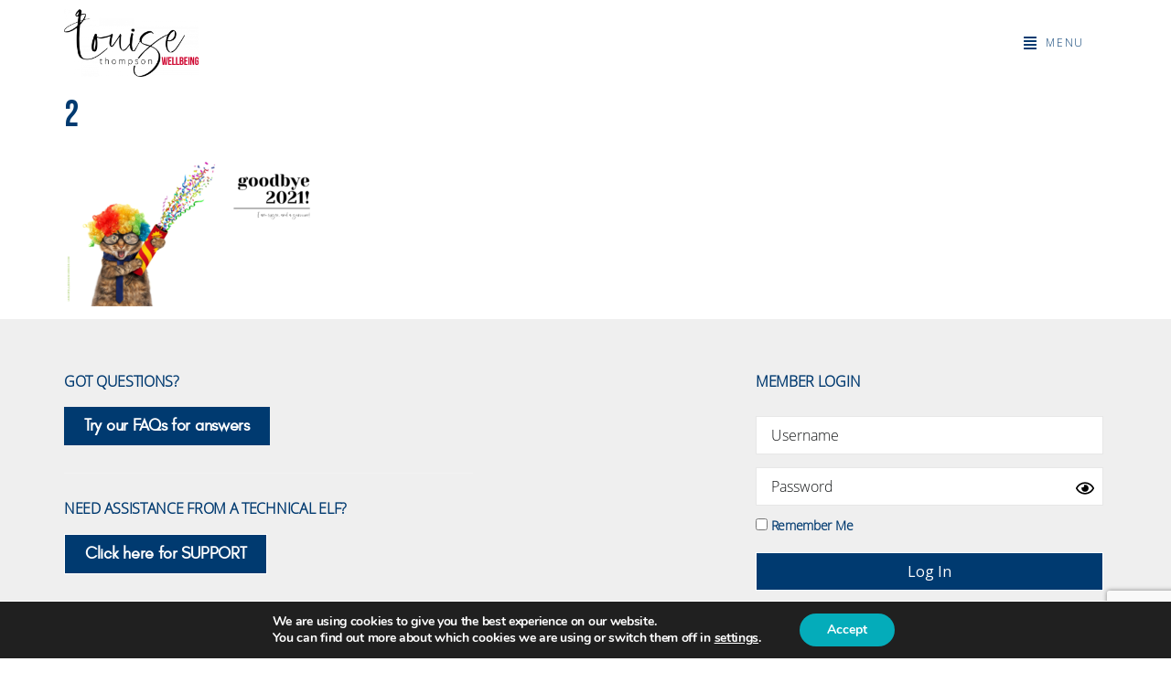

--- FILE ---
content_type: text/html; charset=UTF-8
request_url: https://iamawellbeingwarrior.com/course/module-73-xmas-express-december-2021/2-174/
body_size: 18880
content:
<!doctype html>
<html lang="en-NZ">
<head>
	<meta charset="UTF-8">
	<meta name="viewport" content="width=device-width, initial-scale=1">
	<link rel="profile" href="https://gmpg.org/xfn/11">
	<meta name='robots' content='index, follow, max-image-preview:large, max-snippet:-1, max-video-preview:-1' />
	<style>img:is([sizes="auto" i], [sizes^="auto," i]) { contain-intrinsic-size: 3000px 1500px }</style>
	
	<!-- This site is optimized with the Yoast SEO plugin v24.1 - https://yoast.com/wordpress/plugins/seo/ -->
	<title>2 - Wellbeing Warriors Coaching Academy</title>
	<link rel="canonical" href="https://iamawellbeingwarrior.com/course/module-73-xmas-express-december-2021/2-174/" />
	<meta property="og:locale" content="en_US" />
	<meta property="og:type" content="article" />
	<meta property="og:title" content="2 - Wellbeing Warriors Coaching Academy" />
	<meta property="og:url" content="https://iamawellbeingwarrior.com/course/module-73-xmas-express-december-2021/2-174/" />
	<meta property="og:site_name" content="Wellbeing Warriors Coaching Academy" />
	<meta property="og:image" content="https://iamawellbeingwarrior.com/course/module-73-xmas-express-december-2021/2-174" />
	<meta property="og:image:width" content="1920" />
	<meta property="og:image:height" content="1080" />
	<meta property="og:image:type" content="image/png" />
	<meta name="twitter:card" content="summary_large_image" />
	<script type="application/ld+json" class="yoast-schema-graph">{"@context":"https://schema.org","@graph":[{"@type":"WebPage","@id":"https://iamawellbeingwarrior.com/course/module-73-xmas-express-december-2021/2-174/","url":"https://iamawellbeingwarrior.com/course/module-73-xmas-express-december-2021/2-174/","name":"2 - Wellbeing Warriors Coaching Academy","isPartOf":{"@id":"https://iamawellbeingwarrior.com/#website"},"primaryImageOfPage":{"@id":"https://iamawellbeingwarrior.com/course/module-73-xmas-express-december-2021/2-174/#primaryimage"},"image":{"@id":"https://iamawellbeingwarrior.com/course/module-73-xmas-express-december-2021/2-174/#primaryimage"},"thumbnailUrl":"https://iamawellbeingwarrior.com/wp-content/uploads/2021/11/2-2.png","datePublished":"2021-11-29T07:51:39+00:00","dateModified":"2021-11-29T07:51:39+00:00","breadcrumb":{"@id":"https://iamawellbeingwarrior.com/course/module-73-xmas-express-december-2021/2-174/#breadcrumb"},"inLanguage":"en-NZ","potentialAction":[{"@type":"ReadAction","target":["https://iamawellbeingwarrior.com/course/module-73-xmas-express-december-2021/2-174/"]}]},{"@type":"ImageObject","inLanguage":"en-NZ","@id":"https://iamawellbeingwarrior.com/course/module-73-xmas-express-december-2021/2-174/#primaryimage","url":"https://iamawellbeingwarrior.com/wp-content/uploads/2021/11/2-2.png","contentUrl":"https://iamawellbeingwarrior.com/wp-content/uploads/2021/11/2-2.png","width":1920,"height":1080},{"@type":"BreadcrumbList","@id":"https://iamawellbeingwarrior.com/course/module-73-xmas-express-december-2021/2-174/#breadcrumb","itemListElement":[{"@type":"ListItem","position":1,"name":"Home","item":"https://iamawellbeingwarrior.com/"},{"@type":"ListItem","position":2,"name":"Module 73:~ Xmas Express ~ (December 2021)","item":"https://iamawellbeingwarrior.com/course/module-73-xmas-express-december-2021/"},{"@type":"ListItem","position":3,"name":"2"}]},{"@type":"WebSite","@id":"https://iamawellbeingwarrior.com/#website","url":"https://iamawellbeingwarrior.com/","name":"Wellbeing Warriors Coaching Academy","description":"Understand how you tick: create health, happy habits that stick!","potentialAction":[{"@type":"SearchAction","target":{"@type":"EntryPoint","urlTemplate":"https://iamawellbeingwarrior.com/?s={search_term_string}"},"query-input":{"@type":"PropertyValueSpecification","valueRequired":true,"valueName":"search_term_string"}}],"inLanguage":"en-NZ"}]}</script>
	<!-- / Yoast SEO plugin. -->


<link rel='dns-prefetch' href='//ajax.googleapis.com' />
<link rel='dns-prefetch' href='//maxcdn.bootstrapcdn.com' />
<link rel="alternate" type="application/rss+xml" title="Wellbeing Warriors Coaching Academy &raquo; Feed" href="https://iamawellbeingwarrior.com/feed/" />
<script>
window._wpemojiSettings = {"baseUrl":"https:\/\/s.w.org\/images\/core\/emoji\/15.0.3\/72x72\/","ext":".png","svgUrl":"https:\/\/s.w.org\/images\/core\/emoji\/15.0.3\/svg\/","svgExt":".svg","source":{"concatemoji":"https:\/\/iamawellbeingwarrior.com\/wp-includes\/js\/wp-emoji-release.min.js?ver=6.7.4"}};
/*! This file is auto-generated */
!function(i,n){var o,s,e;function c(e){try{var t={supportTests:e,timestamp:(new Date).valueOf()};sessionStorage.setItem(o,JSON.stringify(t))}catch(e){}}function p(e,t,n){e.clearRect(0,0,e.canvas.width,e.canvas.height),e.fillText(t,0,0);var t=new Uint32Array(e.getImageData(0,0,e.canvas.width,e.canvas.height).data),r=(e.clearRect(0,0,e.canvas.width,e.canvas.height),e.fillText(n,0,0),new Uint32Array(e.getImageData(0,0,e.canvas.width,e.canvas.height).data));return t.every(function(e,t){return e===r[t]})}function u(e,t,n){switch(t){case"flag":return n(e,"\ud83c\udff3\ufe0f\u200d\u26a7\ufe0f","\ud83c\udff3\ufe0f\u200b\u26a7\ufe0f")?!1:!n(e,"\ud83c\uddfa\ud83c\uddf3","\ud83c\uddfa\u200b\ud83c\uddf3")&&!n(e,"\ud83c\udff4\udb40\udc67\udb40\udc62\udb40\udc65\udb40\udc6e\udb40\udc67\udb40\udc7f","\ud83c\udff4\u200b\udb40\udc67\u200b\udb40\udc62\u200b\udb40\udc65\u200b\udb40\udc6e\u200b\udb40\udc67\u200b\udb40\udc7f");case"emoji":return!n(e,"\ud83d\udc26\u200d\u2b1b","\ud83d\udc26\u200b\u2b1b")}return!1}function f(e,t,n){var r="undefined"!=typeof WorkerGlobalScope&&self instanceof WorkerGlobalScope?new OffscreenCanvas(300,150):i.createElement("canvas"),a=r.getContext("2d",{willReadFrequently:!0}),o=(a.textBaseline="top",a.font="600 32px Arial",{});return e.forEach(function(e){o[e]=t(a,e,n)}),o}function t(e){var t=i.createElement("script");t.src=e,t.defer=!0,i.head.appendChild(t)}"undefined"!=typeof Promise&&(o="wpEmojiSettingsSupports",s=["flag","emoji"],n.supports={everything:!0,everythingExceptFlag:!0},e=new Promise(function(e){i.addEventListener("DOMContentLoaded",e,{once:!0})}),new Promise(function(t){var n=function(){try{var e=JSON.parse(sessionStorage.getItem(o));if("object"==typeof e&&"number"==typeof e.timestamp&&(new Date).valueOf()<e.timestamp+604800&&"object"==typeof e.supportTests)return e.supportTests}catch(e){}return null}();if(!n){if("undefined"!=typeof Worker&&"undefined"!=typeof OffscreenCanvas&&"undefined"!=typeof URL&&URL.createObjectURL&&"undefined"!=typeof Blob)try{var e="postMessage("+f.toString()+"("+[JSON.stringify(s),u.toString(),p.toString()].join(",")+"));",r=new Blob([e],{type:"text/javascript"}),a=new Worker(URL.createObjectURL(r),{name:"wpTestEmojiSupports"});return void(a.onmessage=function(e){c(n=e.data),a.terminate(),t(n)})}catch(e){}c(n=f(s,u,p))}t(n)}).then(function(e){for(var t in e)n.supports[t]=e[t],n.supports.everything=n.supports.everything&&n.supports[t],"flag"!==t&&(n.supports.everythingExceptFlag=n.supports.everythingExceptFlag&&n.supports[t]);n.supports.everythingExceptFlag=n.supports.everythingExceptFlag&&!n.supports.flag,n.DOMReady=!1,n.readyCallback=function(){n.DOMReady=!0}}).then(function(){return e}).then(function(){var e;n.supports.everything||(n.readyCallback(),(e=n.source||{}).concatemoji?t(e.concatemoji):e.wpemoji&&e.twemoji&&(t(e.twemoji),t(e.wpemoji)))}))}((window,document),window._wpemojiSettings);
</script>
<style id='wp-emoji-styles-inline-css'>

	img.wp-smiley, img.emoji {
		display: inline !important;
		border: none !important;
		box-shadow: none !important;
		height: 1em !important;
		width: 1em !important;
		margin: 0 0.07em !important;
		vertical-align: -0.1em !important;
		background: none !important;
		padding: 0 !important;
	}
</style>
<link rel='stylesheet' id='wp-block-library-css' href='https://iamawellbeingwarrior.com/wp-includes/css/dist/block-library/style.min.css?ver=6.7.4' media='all' />
<link rel='stylesheet' id='jet-engine-frontend-css' href='https://iamawellbeingwarrior.com/wp-content/plugins/jet-engine/assets/css/frontend.css?ver=3.6.3' media='all' />
<style id='global-styles-inline-css'>
:root{--wp--preset--aspect-ratio--square: 1;--wp--preset--aspect-ratio--4-3: 4/3;--wp--preset--aspect-ratio--3-4: 3/4;--wp--preset--aspect-ratio--3-2: 3/2;--wp--preset--aspect-ratio--2-3: 2/3;--wp--preset--aspect-ratio--16-9: 16/9;--wp--preset--aspect-ratio--9-16: 9/16;--wp--preset--color--black: #000000;--wp--preset--color--cyan-bluish-gray: #abb8c3;--wp--preset--color--white: #ffffff;--wp--preset--color--pale-pink: #f78da7;--wp--preset--color--vivid-red: #cf2e2e;--wp--preset--color--luminous-vivid-orange: #ff6900;--wp--preset--color--luminous-vivid-amber: #fcb900;--wp--preset--color--light-green-cyan: #7bdcb5;--wp--preset--color--vivid-green-cyan: #00d084;--wp--preset--color--pale-cyan-blue: #8ed1fc;--wp--preset--color--vivid-cyan-blue: #0693e3;--wp--preset--color--vivid-purple: #9b51e0;--wp--preset--gradient--vivid-cyan-blue-to-vivid-purple: linear-gradient(135deg,rgba(6,147,227,1) 0%,rgb(155,81,224) 100%);--wp--preset--gradient--light-green-cyan-to-vivid-green-cyan: linear-gradient(135deg,rgb(122,220,180) 0%,rgb(0,208,130) 100%);--wp--preset--gradient--luminous-vivid-amber-to-luminous-vivid-orange: linear-gradient(135deg,rgba(252,185,0,1) 0%,rgba(255,105,0,1) 100%);--wp--preset--gradient--luminous-vivid-orange-to-vivid-red: linear-gradient(135deg,rgba(255,105,0,1) 0%,rgb(207,46,46) 100%);--wp--preset--gradient--very-light-gray-to-cyan-bluish-gray: linear-gradient(135deg,rgb(238,238,238) 0%,rgb(169,184,195) 100%);--wp--preset--gradient--cool-to-warm-spectrum: linear-gradient(135deg,rgb(74,234,220) 0%,rgb(151,120,209) 20%,rgb(207,42,186) 40%,rgb(238,44,130) 60%,rgb(251,105,98) 80%,rgb(254,248,76) 100%);--wp--preset--gradient--blush-light-purple: linear-gradient(135deg,rgb(255,206,236) 0%,rgb(152,150,240) 100%);--wp--preset--gradient--blush-bordeaux: linear-gradient(135deg,rgb(254,205,165) 0%,rgb(254,45,45) 50%,rgb(107,0,62) 100%);--wp--preset--gradient--luminous-dusk: linear-gradient(135deg,rgb(255,203,112) 0%,rgb(199,81,192) 50%,rgb(65,88,208) 100%);--wp--preset--gradient--pale-ocean: linear-gradient(135deg,rgb(255,245,203) 0%,rgb(182,227,212) 50%,rgb(51,167,181) 100%);--wp--preset--gradient--electric-grass: linear-gradient(135deg,rgb(202,248,128) 0%,rgb(113,206,126) 100%);--wp--preset--gradient--midnight: linear-gradient(135deg,rgb(2,3,129) 0%,rgb(40,116,252) 100%);--wp--preset--font-size--small: 13px;--wp--preset--font-size--medium: 20px;--wp--preset--font-size--large: 36px;--wp--preset--font-size--x-large: 42px;--wp--preset--spacing--20: 0.44rem;--wp--preset--spacing--30: 0.67rem;--wp--preset--spacing--40: 1rem;--wp--preset--spacing--50: 1.5rem;--wp--preset--spacing--60: 2.25rem;--wp--preset--spacing--70: 3.38rem;--wp--preset--spacing--80: 5.06rem;--wp--preset--shadow--natural: 6px 6px 9px rgba(0, 0, 0, 0.2);--wp--preset--shadow--deep: 12px 12px 50px rgba(0, 0, 0, 0.4);--wp--preset--shadow--sharp: 6px 6px 0px rgba(0, 0, 0, 0.2);--wp--preset--shadow--outlined: 6px 6px 0px -3px rgba(255, 255, 255, 1), 6px 6px rgba(0, 0, 0, 1);--wp--preset--shadow--crisp: 6px 6px 0px rgba(0, 0, 0, 1);}:root { --wp--style--global--content-size: 800px;--wp--style--global--wide-size: 1200px; }:where(body) { margin: 0; }.wp-site-blocks > .alignleft { float: left; margin-right: 2em; }.wp-site-blocks > .alignright { float: right; margin-left: 2em; }.wp-site-blocks > .aligncenter { justify-content: center; margin-left: auto; margin-right: auto; }:where(.wp-site-blocks) > * { margin-block-start: 24px; margin-block-end: 0; }:where(.wp-site-blocks) > :first-child { margin-block-start: 0; }:where(.wp-site-blocks) > :last-child { margin-block-end: 0; }:root { --wp--style--block-gap: 24px; }:root :where(.is-layout-flow) > :first-child{margin-block-start: 0;}:root :where(.is-layout-flow) > :last-child{margin-block-end: 0;}:root :where(.is-layout-flow) > *{margin-block-start: 24px;margin-block-end: 0;}:root :where(.is-layout-constrained) > :first-child{margin-block-start: 0;}:root :where(.is-layout-constrained) > :last-child{margin-block-end: 0;}:root :where(.is-layout-constrained) > *{margin-block-start: 24px;margin-block-end: 0;}:root :where(.is-layout-flex){gap: 24px;}:root :where(.is-layout-grid){gap: 24px;}.is-layout-flow > .alignleft{float: left;margin-inline-start: 0;margin-inline-end: 2em;}.is-layout-flow > .alignright{float: right;margin-inline-start: 2em;margin-inline-end: 0;}.is-layout-flow > .aligncenter{margin-left: auto !important;margin-right: auto !important;}.is-layout-constrained > .alignleft{float: left;margin-inline-start: 0;margin-inline-end: 2em;}.is-layout-constrained > .alignright{float: right;margin-inline-start: 2em;margin-inline-end: 0;}.is-layout-constrained > .aligncenter{margin-left: auto !important;margin-right: auto !important;}.is-layout-constrained > :where(:not(.alignleft):not(.alignright):not(.alignfull)){max-width: var(--wp--style--global--content-size);margin-left: auto !important;margin-right: auto !important;}.is-layout-constrained > .alignwide{max-width: var(--wp--style--global--wide-size);}body .is-layout-flex{display: flex;}.is-layout-flex{flex-wrap: wrap;align-items: center;}.is-layout-flex > :is(*, div){margin: 0;}body .is-layout-grid{display: grid;}.is-layout-grid > :is(*, div){margin: 0;}body{padding-top: 0px;padding-right: 0px;padding-bottom: 0px;padding-left: 0px;}a:where(:not(.wp-element-button)){text-decoration: underline;}:root :where(.wp-element-button, .wp-block-button__link){background-color: #32373c;border-width: 0;color: #fff;font-family: inherit;font-size: inherit;line-height: inherit;padding: calc(0.667em + 2px) calc(1.333em + 2px);text-decoration: none;}.has-black-color{color: var(--wp--preset--color--black) !important;}.has-cyan-bluish-gray-color{color: var(--wp--preset--color--cyan-bluish-gray) !important;}.has-white-color{color: var(--wp--preset--color--white) !important;}.has-pale-pink-color{color: var(--wp--preset--color--pale-pink) !important;}.has-vivid-red-color{color: var(--wp--preset--color--vivid-red) !important;}.has-luminous-vivid-orange-color{color: var(--wp--preset--color--luminous-vivid-orange) !important;}.has-luminous-vivid-amber-color{color: var(--wp--preset--color--luminous-vivid-amber) !important;}.has-light-green-cyan-color{color: var(--wp--preset--color--light-green-cyan) !important;}.has-vivid-green-cyan-color{color: var(--wp--preset--color--vivid-green-cyan) !important;}.has-pale-cyan-blue-color{color: var(--wp--preset--color--pale-cyan-blue) !important;}.has-vivid-cyan-blue-color{color: var(--wp--preset--color--vivid-cyan-blue) !important;}.has-vivid-purple-color{color: var(--wp--preset--color--vivid-purple) !important;}.has-black-background-color{background-color: var(--wp--preset--color--black) !important;}.has-cyan-bluish-gray-background-color{background-color: var(--wp--preset--color--cyan-bluish-gray) !important;}.has-white-background-color{background-color: var(--wp--preset--color--white) !important;}.has-pale-pink-background-color{background-color: var(--wp--preset--color--pale-pink) !important;}.has-vivid-red-background-color{background-color: var(--wp--preset--color--vivid-red) !important;}.has-luminous-vivid-orange-background-color{background-color: var(--wp--preset--color--luminous-vivid-orange) !important;}.has-luminous-vivid-amber-background-color{background-color: var(--wp--preset--color--luminous-vivid-amber) !important;}.has-light-green-cyan-background-color{background-color: var(--wp--preset--color--light-green-cyan) !important;}.has-vivid-green-cyan-background-color{background-color: var(--wp--preset--color--vivid-green-cyan) !important;}.has-pale-cyan-blue-background-color{background-color: var(--wp--preset--color--pale-cyan-blue) !important;}.has-vivid-cyan-blue-background-color{background-color: var(--wp--preset--color--vivid-cyan-blue) !important;}.has-vivid-purple-background-color{background-color: var(--wp--preset--color--vivid-purple) !important;}.has-black-border-color{border-color: var(--wp--preset--color--black) !important;}.has-cyan-bluish-gray-border-color{border-color: var(--wp--preset--color--cyan-bluish-gray) !important;}.has-white-border-color{border-color: var(--wp--preset--color--white) !important;}.has-pale-pink-border-color{border-color: var(--wp--preset--color--pale-pink) !important;}.has-vivid-red-border-color{border-color: var(--wp--preset--color--vivid-red) !important;}.has-luminous-vivid-orange-border-color{border-color: var(--wp--preset--color--luminous-vivid-orange) !important;}.has-luminous-vivid-amber-border-color{border-color: var(--wp--preset--color--luminous-vivid-amber) !important;}.has-light-green-cyan-border-color{border-color: var(--wp--preset--color--light-green-cyan) !important;}.has-vivid-green-cyan-border-color{border-color: var(--wp--preset--color--vivid-green-cyan) !important;}.has-pale-cyan-blue-border-color{border-color: var(--wp--preset--color--pale-cyan-blue) !important;}.has-vivid-cyan-blue-border-color{border-color: var(--wp--preset--color--vivid-cyan-blue) !important;}.has-vivid-purple-border-color{border-color: var(--wp--preset--color--vivid-purple) !important;}.has-vivid-cyan-blue-to-vivid-purple-gradient-background{background: var(--wp--preset--gradient--vivid-cyan-blue-to-vivid-purple) !important;}.has-light-green-cyan-to-vivid-green-cyan-gradient-background{background: var(--wp--preset--gradient--light-green-cyan-to-vivid-green-cyan) !important;}.has-luminous-vivid-amber-to-luminous-vivid-orange-gradient-background{background: var(--wp--preset--gradient--luminous-vivid-amber-to-luminous-vivid-orange) !important;}.has-luminous-vivid-orange-to-vivid-red-gradient-background{background: var(--wp--preset--gradient--luminous-vivid-orange-to-vivid-red) !important;}.has-very-light-gray-to-cyan-bluish-gray-gradient-background{background: var(--wp--preset--gradient--very-light-gray-to-cyan-bluish-gray) !important;}.has-cool-to-warm-spectrum-gradient-background{background: var(--wp--preset--gradient--cool-to-warm-spectrum) !important;}.has-blush-light-purple-gradient-background{background: var(--wp--preset--gradient--blush-light-purple) !important;}.has-blush-bordeaux-gradient-background{background: var(--wp--preset--gradient--blush-bordeaux) !important;}.has-luminous-dusk-gradient-background{background: var(--wp--preset--gradient--luminous-dusk) !important;}.has-pale-ocean-gradient-background{background: var(--wp--preset--gradient--pale-ocean) !important;}.has-electric-grass-gradient-background{background: var(--wp--preset--gradient--electric-grass) !important;}.has-midnight-gradient-background{background: var(--wp--preset--gradient--midnight) !important;}.has-small-font-size{font-size: var(--wp--preset--font-size--small) !important;}.has-medium-font-size{font-size: var(--wp--preset--font-size--medium) !important;}.has-large-font-size{font-size: var(--wp--preset--font-size--large) !important;}.has-x-large-font-size{font-size: var(--wp--preset--font-size--x-large) !important;}
:root :where(.wp-block-pullquote){font-size: 1.5em;line-height: 1.6;}
</style>
<link rel='stylesheet' id='contact-form-7-css' href='https://iamawellbeingwarrior.com/wp-content/plugins/contact-form-7/includes/css/styles.css?ver=6.0.2' media='all' />
<link rel='stylesheet' id='membermouse-jquery-css-css' href='//ajax.googleapis.com/ajax/libs/jqueryui/1.13.3/themes/smoothness/jquery-ui.css?ver=1.13.3' media='all' />
<link rel='stylesheet' id='membermouse-main-css' href='https://iamawellbeingwarrior.com/wp-content/plugins/membermouse/resources/css/common/mm-main.css?ver=3.0.13' media='all' />
<link rel='stylesheet' id='membermouse-buttons-css' href='https://iamawellbeingwarrior.com/wp-content/plugins/membermouse/resources/css/common/mm-buttons.css?ver=3.0.13' media='all' />
<link rel='stylesheet' id='membermouse-font-awesome-css' href='//maxcdn.bootstrapcdn.com/font-awesome/4.7.0/css/font-awesome.min.css?ver=6.7.4' media='all' />
<link rel='stylesheet' id='wpsm-comptable-styles-css' href='https://iamawellbeingwarrior.com/wp-content/plugins/table-maker/css/style.css?ver=1.9.1' media='all' />
<link rel='stylesheet' id='hello-elementor-theme-style-css' href='https://iamawellbeingwarrior.com/wp-content/themes/hello-elementor/theme.min.css?ver=3.2.1' media='all' />
<link rel='stylesheet' id='hello-elementor-child-style-css' href='https://iamawellbeingwarrior.com/wp-content/themes/hello-wwar/style.css?ver=1.0.0' media='all' />
<link rel='stylesheet' id='hello-elementor-css' href='https://iamawellbeingwarrior.com/wp-content/themes/hello-elementor/style.min.css?ver=3.2.1' media='all' />
<link rel='stylesheet' id='hello-elementor-header-footer-css' href='https://iamawellbeingwarrior.com/wp-content/themes/hello-elementor/header-footer.min.css?ver=3.2.1' media='all' />
<link rel='stylesheet' id='elementor-frontend-css' href='https://iamawellbeingwarrior.com/wp-content/plugins/elementor/assets/css/frontend.min.css?ver=3.26.3' media='all' />
<link rel='stylesheet' id='widget-image-css' href='https://iamawellbeingwarrior.com/wp-content/plugins/elementor/assets/css/widget-image.min.css?ver=3.26.3' media='all' />
<link rel='stylesheet' id='widget-search-form-css' href='https://iamawellbeingwarrior.com/wp-content/plugins/elementor-pro/assets/css/widget-search-form.min.css?ver=3.26.2' media='all' />
<link rel='stylesheet' id='elementor-icons-shared-0-css' href='https://iamawellbeingwarrior.com/wp-content/plugins/elementor/assets/lib/font-awesome/css/fontawesome.min.css?ver=5.15.3' media='all' />
<link rel='stylesheet' id='elementor-icons-fa-solid-css' href='https://iamawellbeingwarrior.com/wp-content/plugins/elementor/assets/lib/font-awesome/css/solid.min.css?ver=5.15.3' media='all' />
<link rel='stylesheet' id='widget-heading-css' href='https://iamawellbeingwarrior.com/wp-content/plugins/elementor/assets/css/widget-heading.min.css?ver=3.26.3' media='all' />
<link rel='stylesheet' id='widget-divider-css' href='https://iamawellbeingwarrior.com/wp-content/plugins/elementor/assets/css/widget-divider.min.css?ver=3.26.3' media='all' />
<link rel='stylesheet' id='widget-spacer-css' href='https://iamawellbeingwarrior.com/wp-content/plugins/elementor/assets/css/widget-spacer.min.css?ver=3.26.3' media='all' />
<link rel='stylesheet' id='widget-nav-menu-css' href='https://iamawellbeingwarrior.com/wp-content/plugins/elementor-pro/assets/css/widget-nav-menu.min.css?ver=3.26.2' media='all' />
<link rel='stylesheet' id='widget-social-icons-css' href='https://iamawellbeingwarrior.com/wp-content/plugins/elementor/assets/css/widget-social-icons.min.css?ver=3.26.3' media='all' />
<link rel='stylesheet' id='e-apple-webkit-css' href='https://iamawellbeingwarrior.com/wp-content/plugins/elementor/assets/css/conditionals/apple-webkit.min.css?ver=3.26.3' media='all' />
<link rel='stylesheet' id='e-popup-css' href='https://iamawellbeingwarrior.com/wp-content/plugins/elementor-pro/assets/css/conditionals/popup.min.css?ver=3.26.2' media='all' />
<link rel='stylesheet' id='jet-blocks-css' href='https://iamawellbeingwarrior.com/wp-content/uploads/elementor/css/custom-jet-blocks.css?ver=1.3.16' media='all' />
<link rel='stylesheet' id='elementor-icons-css' href='https://iamawellbeingwarrior.com/wp-content/plugins/elementor/assets/lib/eicons/css/elementor-icons.min.css?ver=5.34.0' media='all' />
<link rel='stylesheet' id='elementor-post-19441-css' href='https://iamawellbeingwarrior.com/wp-content/uploads/elementor/css/post-19441.css?ver=1735638152' media='all' />
<link rel='stylesheet' id='jet-tabs-frontend-css' href='https://iamawellbeingwarrior.com/wp-content/plugins/jet-tabs/assets/css/jet-tabs-frontend.css?ver=2.2.7' media='all' />
<link rel='stylesheet' id='elementor-post-19517-css' href='https://iamawellbeingwarrior.com/wp-content/uploads/elementor/css/post-19517.css?ver=1735638380' media='all' />
<link rel='stylesheet' id='elementor-post-19512-css' href='https://iamawellbeingwarrior.com/wp-content/uploads/elementor/css/post-19512.css?ver=1735638380' media='all' />
<link rel='stylesheet' id='elementor-post-20184-css' href='https://iamawellbeingwarrior.com/wp-content/uploads/elementor/css/post-20184.css?ver=1735638153' media='all' />
<link rel='stylesheet' id='elementor-post-20171-css' href='https://iamawellbeingwarrior.com/wp-content/uploads/elementor/css/post-20171.css?ver=1735638153' media='all' />
<link rel='stylesheet' id='wpmu-wpmu-ui-3-min-css-css' href='https://iamawellbeingwarrior.com/wp-content/plugins/popover/inc/external/wpmu-lib/css/wpmu-ui.3.min.css?ver=6.7.4' media='all' />
<link rel='stylesheet' id='wpmu-animate-3-min-css-css' href='https://iamawellbeingwarrior.com/wp-content/plugins/popover/inc/external/wpmu-lib/css/animate.3.min.css?ver=6.7.4' media='all' />
<link rel='stylesheet' id='moove_gdpr_frontend-css' href='https://iamawellbeingwarrior.com/wp-content/plugins/gdpr-cookie-compliance/dist/styles/gdpr-main.css?ver=4.15.6' media='all' />
<style id='moove_gdpr_frontend-inline-css'>
#moove_gdpr_cookie_modal,#moove_gdpr_cookie_info_bar,.gdpr_cookie_settings_shortcode_content{font-family:Nunito,sans-serif}#moove_gdpr_save_popup_settings_button{background-color:#373737;color:#fff}#moove_gdpr_save_popup_settings_button:hover{background-color:#000}#moove_gdpr_cookie_info_bar .moove-gdpr-info-bar-container .moove-gdpr-info-bar-content a.mgbutton,#moove_gdpr_cookie_info_bar .moove-gdpr-info-bar-container .moove-gdpr-info-bar-content button.mgbutton{background-color:#04acba}#moove_gdpr_cookie_modal .moove-gdpr-modal-content .moove-gdpr-modal-footer-content .moove-gdpr-button-holder a.mgbutton,#moove_gdpr_cookie_modal .moove-gdpr-modal-content .moove-gdpr-modal-footer-content .moove-gdpr-button-holder button.mgbutton,.gdpr_cookie_settings_shortcode_content .gdpr-shr-button.button-green{background-color:#04acba;border-color:#04acba}#moove_gdpr_cookie_modal .moove-gdpr-modal-content .moove-gdpr-modal-footer-content .moove-gdpr-button-holder a.mgbutton:hover,#moove_gdpr_cookie_modal .moove-gdpr-modal-content .moove-gdpr-modal-footer-content .moove-gdpr-button-holder button.mgbutton:hover,.gdpr_cookie_settings_shortcode_content .gdpr-shr-button.button-green:hover{background-color:#fff;color:#04acba}#moove_gdpr_cookie_modal .moove-gdpr-modal-content .moove-gdpr-modal-close i,#moove_gdpr_cookie_modal .moove-gdpr-modal-content .moove-gdpr-modal-close span.gdpr-icon{background-color:#04acba;border:1px solid #04acba}#moove_gdpr_cookie_info_bar span.change-settings-button.focus-g,#moove_gdpr_cookie_info_bar span.change-settings-button:focus,#moove_gdpr_cookie_info_bar button.change-settings-button.focus-g,#moove_gdpr_cookie_info_bar button.change-settings-button:focus{-webkit-box-shadow:0 0 1px 3px #04acba;-moz-box-shadow:0 0 1px 3px #04acba;box-shadow:0 0 1px 3px #04acba}#moove_gdpr_cookie_modal .moove-gdpr-modal-content .moove-gdpr-modal-close i:hover,#moove_gdpr_cookie_modal .moove-gdpr-modal-content .moove-gdpr-modal-close span.gdpr-icon:hover,#moove_gdpr_cookie_info_bar span[data-href]>u.change-settings-button{color:#04acba}#moove_gdpr_cookie_modal .moove-gdpr-modal-content .moove-gdpr-modal-left-content #moove-gdpr-menu li.menu-item-selected a span.gdpr-icon,#moove_gdpr_cookie_modal .moove-gdpr-modal-content .moove-gdpr-modal-left-content #moove-gdpr-menu li.menu-item-selected button span.gdpr-icon{color:inherit}#moove_gdpr_cookie_modal .moove-gdpr-modal-content .moove-gdpr-modal-left-content #moove-gdpr-menu li a span.gdpr-icon,#moove_gdpr_cookie_modal .moove-gdpr-modal-content .moove-gdpr-modal-left-content #moove-gdpr-menu li button span.gdpr-icon{color:inherit}#moove_gdpr_cookie_modal .gdpr-acc-link{line-height:0;font-size:0;color:transparent;position:absolute}#moove_gdpr_cookie_modal .moove-gdpr-modal-content .moove-gdpr-modal-close:hover i,#moove_gdpr_cookie_modal .moove-gdpr-modal-content .moove-gdpr-modal-left-content #moove-gdpr-menu li a,#moove_gdpr_cookie_modal .moove-gdpr-modal-content .moove-gdpr-modal-left-content #moove-gdpr-menu li button,#moove_gdpr_cookie_modal .moove-gdpr-modal-content .moove-gdpr-modal-left-content #moove-gdpr-menu li button i,#moove_gdpr_cookie_modal .moove-gdpr-modal-content .moove-gdpr-modal-left-content #moove-gdpr-menu li a i,#moove_gdpr_cookie_modal .moove-gdpr-modal-content .moove-gdpr-tab-main .moove-gdpr-tab-main-content a:hover,#moove_gdpr_cookie_info_bar.moove-gdpr-dark-scheme .moove-gdpr-info-bar-container .moove-gdpr-info-bar-content a.mgbutton:hover,#moove_gdpr_cookie_info_bar.moove-gdpr-dark-scheme .moove-gdpr-info-bar-container .moove-gdpr-info-bar-content button.mgbutton:hover,#moove_gdpr_cookie_info_bar.moove-gdpr-dark-scheme .moove-gdpr-info-bar-container .moove-gdpr-info-bar-content a:hover,#moove_gdpr_cookie_info_bar.moove-gdpr-dark-scheme .moove-gdpr-info-bar-container .moove-gdpr-info-bar-content button:hover,#moove_gdpr_cookie_info_bar.moove-gdpr-dark-scheme .moove-gdpr-info-bar-container .moove-gdpr-info-bar-content span.change-settings-button:hover,#moove_gdpr_cookie_info_bar.moove-gdpr-dark-scheme .moove-gdpr-info-bar-container .moove-gdpr-info-bar-content button.change-settings-button:hover,#moove_gdpr_cookie_info_bar.moove-gdpr-dark-scheme .moove-gdpr-info-bar-container .moove-gdpr-info-bar-content u.change-settings-button:hover,#moove_gdpr_cookie_info_bar span[data-href]>u.change-settings-button,#moove_gdpr_cookie_info_bar.moove-gdpr-dark-scheme .moove-gdpr-info-bar-container .moove-gdpr-info-bar-content a.mgbutton.focus-g,#moove_gdpr_cookie_info_bar.moove-gdpr-dark-scheme .moove-gdpr-info-bar-container .moove-gdpr-info-bar-content button.mgbutton.focus-g,#moove_gdpr_cookie_info_bar.moove-gdpr-dark-scheme .moove-gdpr-info-bar-container .moove-gdpr-info-bar-content a.focus-g,#moove_gdpr_cookie_info_bar.moove-gdpr-dark-scheme .moove-gdpr-info-bar-container .moove-gdpr-info-bar-content button.focus-g,#moove_gdpr_cookie_info_bar.moove-gdpr-dark-scheme .moove-gdpr-info-bar-container .moove-gdpr-info-bar-content a.mgbutton:focus,#moove_gdpr_cookie_info_bar.moove-gdpr-dark-scheme .moove-gdpr-info-bar-container .moove-gdpr-info-bar-content button.mgbutton:focus,#moove_gdpr_cookie_info_bar.moove-gdpr-dark-scheme .moove-gdpr-info-bar-container .moove-gdpr-info-bar-content a:focus,#moove_gdpr_cookie_info_bar.moove-gdpr-dark-scheme .moove-gdpr-info-bar-container .moove-gdpr-info-bar-content button:focus,#moove_gdpr_cookie_info_bar.moove-gdpr-dark-scheme .moove-gdpr-info-bar-container .moove-gdpr-info-bar-content span.change-settings-button.focus-g,span.change-settings-button:focus,button.change-settings-button.focus-g,button.change-settings-button:focus,#moove_gdpr_cookie_info_bar.moove-gdpr-dark-scheme .moove-gdpr-info-bar-container .moove-gdpr-info-bar-content u.change-settings-button.focus-g,#moove_gdpr_cookie_info_bar.moove-gdpr-dark-scheme .moove-gdpr-info-bar-container .moove-gdpr-info-bar-content u.change-settings-button:focus{color:#04acba}#moove_gdpr_cookie_modal.gdpr_lightbox-hide{display:none}
</style>
<link rel='stylesheet' id='google-fonts-1-css' href='https://fonts.googleapis.com/css?family=Open+Sans%3A100%2C100italic%2C200%2C200italic%2C300%2C300italic%2C400%2C400italic%2C500%2C500italic%2C600%2C600italic%2C700%2C700italic%2C800%2C800italic%2C900%2C900italic%7CBebas+Neue%3A100%2C100italic%2C200%2C200italic%2C300%2C300italic%2C400%2C400italic%2C500%2C500italic%2C600%2C600italic%2C700%2C700italic%2C800%2C800italic%2C900%2C900italic&#038;display=swap&#038;ver=6.7.4' media='all' />
<link rel='stylesheet' id='elementor-icons-fa-brands-css' href='https://iamawellbeingwarrior.com/wp-content/plugins/elementor/assets/lib/font-awesome/css/brands.min.css?ver=5.15.3' media='all' />
<link rel="preconnect" href="https://fonts.gstatic.com/" crossorigin><script src="https://iamawellbeingwarrior.com/wp-includes/js/jquery/jquery.min.js?ver=3.7.1" id="jquery-core-js"></script>
<script src="https://iamawellbeingwarrior.com/wp-includes/js/jquery/jquery-migrate.min.js?ver=3.4.1" id="jquery-migrate-js"></script>
<script id="membermouse-global-js-extra">
var MemberMouseGlobal = {"jsIsAdmin":"","adminUrl":"https:\/\/iamawellbeingwarrior.com\/wp-admin\/","globalurl":"https:\/\/iamawellbeingwarrior.com\/wp-content\/plugins\/membermouse","ajaxurl":"https:\/\/iamawellbeingwarrior.com\/wp-admin\/admin-ajax.php","checkoutProcessingPaidMessage":"Please wait while we process your order...","checkoutProcessingFreeMessage":"Please wait while we create your account...","checkoutProcessingMessageCSS":"mm-checkout-processing-message","currencyInfo":{"currency":"NZD","postfixIso":false,"name":"New Zealand Dollar","int_curr_symbol":"&#78;&#90;&#68;&#32;","currency_symbol":"$","mon_decimal_point":".","mon_thousands_sep":",","mon_grouping":"3;3","positive_sign":"","negative_sign":"","int_frac_digits":"2","frac_digits":"2","p_cs_precedes":"1","p_sep_by_space":"0","n_cs_precedes":"1","n_sep_by_space":"0","p_sign_posn":"1","n_sign_posn":"1"}};
</script>
<script src="https://iamawellbeingwarrior.com/wp-content/plugins/membermouse/resources/js/global.js?ver=3.0.13" id="membermouse-global-js"></script>
<script src="https://iamawellbeingwarrior.com/wp-includes/js/dist/hooks.min.js?ver=4d63a3d491d11ffd8ac6" id="wp-hooks-js"></script>
<script src="https://iamawellbeingwarrior.com/wp-includes/js/dist/i18n.min.js?ver=5e580eb46a90c2b997e6" id="wp-i18n-js"></script>
<script id="wp-i18n-js-after">
wp.i18n.setLocaleData( { 'text direction\u0004ltr': [ 'ltr' ] } );
</script>
<script src="https://iamawellbeingwarrior.com/wp-content/plugins/membermouse/resources/js/common/mm-common-core.js?ver=3.0.13" id="mm-common-core.js-js"></script>
<script src="https://iamawellbeingwarrior.com/wp-content/plugins/membermouse/resources/js/user/mm-preview.js?ver=3.0.13" id="mm-preview.js-js"></script>
<link rel="https://api.w.org/" href="https://iamawellbeingwarrior.com/wp-json/" /><link rel="alternate" title="JSON" type="application/json" href="https://iamawellbeingwarrior.com/wp-json/wp/v2/media/18639" /><link rel="EditURI" type="application/rsd+xml" title="RSD" href="https://iamawellbeingwarrior.com/xmlrpc.php?rsd" />
<meta name="generator" content="WordPress 6.7.4" />
<link rel='shortlink' href='https://iamawellbeingwarrior.com/?p=18639' />
<link rel="alternate" title="oEmbed (JSON)" type="application/json+oembed" href="https://iamawellbeingwarrior.com/wp-json/oembed/1.0/embed?url=https%3A%2F%2Fiamawellbeingwarrior.com%2Fcourse%2Fmodule-73-xmas-express-december-2021%2F2-174%2F" />
<link rel="alternate" title="oEmbed (XML)" type="text/xml+oembed" href="https://iamawellbeingwarrior.com/wp-json/oembed/1.0/embed?url=https%3A%2F%2Fiamawellbeingwarrior.com%2Fcourse%2Fmodule-73-xmas-express-december-2021%2F2-174%2F&#038;format=xml" />
<!-- HFCM by 99 Robots - Snippet # 2: facebook -->
<meta name="facebook-domain-verification" content="ywkapwr4k1lxm7jt6w6uwjrk4kd90g" />
<!-- /end HFCM by 99 Robots -->
<!-- HFCM by 99 Robots - Snippet # 3: Google-tracking -->
<!-- Google tag (gtag.js) -->
<script async src="https://www.googletagmanager.com/gtag/js?id=G-88F3Q3RXK4"></script>
<script>
  window.dataLayer = window.dataLayer || [];
  function gtag(){dataLayer.push(arguments);}
  gtag('js', new Date());

  gtag('config', 'G-88F3Q3RXK4');
</script>
<!-- /end HFCM by 99 Robots -->
<!-- HFCM by 99 Robots - Snippet # 4: FB-image -->
<meta property="og:image" content="https://iamawellbeingwarrior.com/wp-content/uploads/2022/12/WWAR-life-coaching-academy-round.jpg" />
<!-- /end HFCM by 99 Robots -->
<meta name="generator" content="Elementor 3.26.3; features: additional_custom_breakpoints; settings: css_print_method-external, google_font-enabled, font_display-swap">
			<style>
				.e-con.e-parent:nth-of-type(n+4):not(.e-lazyloaded):not(.e-no-lazyload),
				.e-con.e-parent:nth-of-type(n+4):not(.e-lazyloaded):not(.e-no-lazyload) * {
					background-image: none !important;
				}
				@media screen and (max-height: 1024px) {
					.e-con.e-parent:nth-of-type(n+3):not(.e-lazyloaded):not(.e-no-lazyload),
					.e-con.e-parent:nth-of-type(n+3):not(.e-lazyloaded):not(.e-no-lazyload) * {
						background-image: none !important;
					}
				}
				@media screen and (max-height: 640px) {
					.e-con.e-parent:nth-of-type(n+2):not(.e-lazyloaded):not(.e-no-lazyload),
					.e-con.e-parent:nth-of-type(n+2):not(.e-lazyloaded):not(.e-no-lazyload) * {
						background-image: none !important;
					}
				}
			</style>
					<style id="wp-custom-css">
			/*BEGIN MM Checkout CSS*/
.page-id-11 .StripeElement {
    height: 42px;
    width: 100%;
    border: 1px solid rgb(231, 231, 231);
    padding: 8px 16px;
}

.page-id-11 #mm_field_billing_country
{
    border: 1px solid rgb(231, 231, 231);
    padding: 8px 16px;
}

#mm_field_cc_number_div .mm-stripe-elements-container .base {
  content: "Card Number";
}
#mm_field_cc_exp_div .mm-stripe-elements-container .base {
  content: "Expiration";
}
#mm_field_cc_cvv_div .mm-stripe-elements-container .base {
  content: "Security Code";
}
/*END MM Checkout CSS*/
.jet-tabs__content ul, 
.jet-tabs__content ol {
    margin-bottom: 1.5em;
}
.jet-tabs__content ol ul, 
.jet-tabs__content ul ol {
    margin-bottom: .5em;
}
.jet-tabs__content li {
	margin-bottom: .5em;
}

@media (min-width: 768px) {
    .jet-tabs__content h2 {
        font-size: 3rem;
    }
}

#worksheetfiles {
    list-style: none;
    padding: 0;
    margin-top: 0;
}
#worksheetfiles li {
    display: inline;
}
#worksheetfiles .download {
	background-color: #f4f4f4;
    max-width: 100%;
    width: 100%;
    display: block;
    float: left;
    margin: 0 0 5px;
    padding: 0 0 0 50px;
    color: var( --e-global-color-primary );
    text-align: left;
    font-weight: bold;
    -webkit-transition: all .2s ease-in-out;
    -moz-transition: all .2s ease-in-out;
    -o-transition: all .2s ease-in-out;
    transition: all .2s ease-in-out;
	position: relative;
}
#worksheetfiles .download:hover {
	background-color: var( --e-global-color-primary );
	color: #fff;
}

#worksheetfiles .download i {
	position: absolute;
	font-size: 24px;
	top: calc(50% - 12px);
	left: 15px;
}
#worksheetfiles .download .title {
	border-left: 2px solid #fff;
	display: block;
	padding: 15px;
}
.phone-downloads {
	
}
@media (min-width: 768px) {
.image-downloads .item {
    width: 33.3333%;
    float: left;
    padding: 20px;
}
}		</style>
		</head>
<body class="attachment attachment-template-default single single-attachment postid-18639 attachmentid-18639 attachment-png wp-custom-logo wp-embed-responsive elementor-default elementor-kit-19441">


<a class="skip-link screen-reader-text" href="#content">Skip to content</a>

		<div data-elementor-type="header" data-elementor-id="19517" class="elementor elementor-19517 elementor-location-header" data-elementor-post-type="elementor_library">
					<section class="elementor-section elementor-top-section elementor-element elementor-element-4de4bf41 elementor-section-content-middle elementor-section-boxed elementor-section-height-default elementor-section-height-default" data-id="4de4bf41" data-element_type="section">
						<div class="elementor-container elementor-column-gap-no">
					<div class="elementor-column elementor-col-50 elementor-top-column elementor-element elementor-element-28fce05d" data-id="28fce05d" data-element_type="column">
			<div class="elementor-widget-wrap elementor-element-populated">
						<div class="elementor-element elementor-element-2bac7c42 elementor-widget elementor-widget-theme-site-logo elementor-widget-image" data-id="2bac7c42" data-element_type="widget" data-widget_type="theme-site-logo.default">
				<div class="elementor-widget-container">
											<a href="https://iamawellbeingwarrior.com">
			<img width="250" height="125" src="https://iamawellbeingwarrior.com/wp-content/uploads/2022/11/19720533_1621525296GeALogo_Transparent-1-ptothgy7pqy84gfm7g8siaxbhzsengx8jgthxq5hsy.png" class="attachment-full size-full wp-image-19439" alt="" />				</a>
											</div>
				</div>
					</div>
		</div>
				<div class="elementor-column elementor-col-50 elementor-top-column elementor-element elementor-element-3333e39c" data-id="3333e39c" data-element_type="column">
			<div class="elementor-widget-wrap elementor-element-populated">
						<div class="elementor-element elementor-element-3e266e02 elementor-widget__width-auto elementor-widget elementor-widget-jet-hamburger-panel" data-id="3e266e02" data-element_type="widget" data-widget_type="jet-hamburger-panel.default">
				<div class="elementor-widget-container">
							<div class="jet-hamburger-panel jet-hamburger-panel-right-position jet-hamburger-panel-zoom-effect" data-settings="{&quot;position&quot;:&quot;right&quot;,&quot;ajaxTemplate&quot;:false,&quot;ajaxTemplateCache&quot;:true}">
			<div class="jet-hamburger-panel__toggle" role="button" tabindex="0" aria-label="Menu"><div class="jet-hamburger-panel__toggle-icon"><span class="jet-hamburger-panel__icon icon-normal jet-blocks-icon"><i aria-hidden="true" class="fas fa-align-justify"></i></span><span class="jet-hamburger-panel__icon icon-active jet-blocks-icon"><i aria-hidden="true" class="fas fa-times"></i></span></div><div class="jet-hamburger-panel__toggle-label"><span>Menu</span></div></div>			<div class="jet-hamburger-panel__instance">
				<div class="jet-hamburger-panel__cover"></div>
				<div class="jet-hamburger-panel__inner">
					<div class="jet-hamburger-panel__close-button jet-blocks-icon"><i aria-hidden="true" class="fas fa-times"></i></div><div class="jet-hamburger-panel__content" data-template-id="19514">		<div data-elementor-type="section" data-elementor-id="19514" class="elementor elementor-19514 elementor-location-header" data-elementor-post-type="elementor_library">
					<section class="elementor-section elementor-top-section elementor-element elementor-element-61ab4a22 elementor-section-height-min-height elementor-section-content-middle elementor-section-boxed elementor-section-height-default elementor-section-items-middle" data-id="61ab4a22" data-element_type="section" data-settings="{&quot;background_background&quot;:&quot;classic&quot;}">
						<div class="elementor-container elementor-column-gap-no">
					<div class="elementor-column elementor-col-100 elementor-top-column elementor-element elementor-element-31ee165a" data-id="31ee165a" data-element_type="column">
			<div class="elementor-widget-wrap elementor-element-populated">
						<div class="elementor-element elementor-element-8d89ee7 elementor-widget elementor-widget-image" data-id="8d89ee7" data-element_type="widget" data-widget_type="image.default">
				<div class="elementor-widget-container">
															<img width="500" height="300" src="https://iamawellbeingwarrior.com/wp-content/uploads/2022/11/White-and-Pink-Script-Logo.png" class="attachment-large size-large wp-image-19886" alt="" srcset="https://iamawellbeingwarrior.com/wp-content/uploads/2022/11/White-and-Pink-Script-Logo.png 500w, https://iamawellbeingwarrior.com/wp-content/uploads/2022/11/White-and-Pink-Script-Logo-300x180.png 300w" sizes="(max-width: 500px) 100vw, 500px" />															</div>
				</div>
				<div class="elementor-element elementor-element-11805c3c elementor-nav-menu__align-center elementor-nav-menu--dropdown-none elementor-widget elementor-widget-nav-menu" data-id="11805c3c" data-element_type="widget" data-settings="{&quot;layout&quot;:&quot;vertical&quot;,&quot;submenu_icon&quot;:{&quot;value&quot;:&quot;&lt;i class=\&quot;fas fa-caret-down\&quot;&gt;&lt;\/i&gt;&quot;,&quot;library&quot;:&quot;fa-solid&quot;}}" data-widget_type="nav-menu.default">
				<div class="elementor-widget-container">
								<nav aria-label="Menu" class="elementor-nav-menu--main elementor-nav-menu__container elementor-nav-menu--layout-vertical e--pointer-none">
				<ul id="menu-1-11805c3c" class="elementor-nav-menu sm-vertical"><li class="dashboard menu-item menu-item-type-post_type menu-item-object-page menu-item-15016"><a href="https://iamawellbeingwarrior.com/home/" class="elementor-item">Home &#8211; Course Modules</a></li>
<li class="menu-item menu-item-type-custom menu-item-object-custom menu-item-19889"><a href="https://www.facebook.com/groups/758405920936377" class="elementor-item">Private Facebook Group</a></li>
<li class="menu-item menu-item-type-custom menu-item-object-custom menu-item-21468"><a target="_blank" href="https://www.louisethompsonwellbeing.com/supplements" class="elementor-item">Order Supplements</a></li>
<li class="menu-item menu-item-type-custom menu-item-object-custom menu-item-19890"><a href="https://www.louisethompsonwellbeing.com/whitewitchvideonotes" class="elementor-item">White Witch Video Notes</a></li>
<li class="help menu-item menu-item-type-post_type menu-item-object-page menu-item-15007"><a href="https://iamawellbeingwarrior.com/support-elves/" class="elementor-item">Need help &#8211; Email the elves here!</a></li>
<li class="menu-item menu-item-type-post_type menu-item-object-page menu-item-19769"><a href="https://iamawellbeingwarrior.com/myaccount/" class="elementor-item">My Account</a></li>
<li class="menu-item menu-item-type-post_type menu-item-object-page menu-item-19869"><a href="https://iamawellbeingwarrior.com/logout/" class="elementor-item">Logout</a></li>
</ul>			</nav>
						<nav class="elementor-nav-menu--dropdown elementor-nav-menu__container" aria-hidden="true">
				<ul id="menu-2-11805c3c" class="elementor-nav-menu sm-vertical"><li class="dashboard menu-item menu-item-type-post_type menu-item-object-page menu-item-15016"><a href="https://iamawellbeingwarrior.com/home/" class="elementor-item" tabindex="-1">Home &#8211; Course Modules</a></li>
<li class="menu-item menu-item-type-custom menu-item-object-custom menu-item-19889"><a href="https://www.facebook.com/groups/758405920936377" class="elementor-item" tabindex="-1">Private Facebook Group</a></li>
<li class="menu-item menu-item-type-custom menu-item-object-custom menu-item-21468"><a target="_blank" href="https://www.louisethompsonwellbeing.com/supplements" class="elementor-item" tabindex="-1">Order Supplements</a></li>
<li class="menu-item menu-item-type-custom menu-item-object-custom menu-item-19890"><a href="https://www.louisethompsonwellbeing.com/whitewitchvideonotes" class="elementor-item" tabindex="-1">White Witch Video Notes</a></li>
<li class="help menu-item menu-item-type-post_type menu-item-object-page menu-item-15007"><a href="https://iamawellbeingwarrior.com/support-elves/" class="elementor-item" tabindex="-1">Need help &#8211; Email the elves here!</a></li>
<li class="menu-item menu-item-type-post_type menu-item-object-page menu-item-19769"><a href="https://iamawellbeingwarrior.com/myaccount/" class="elementor-item" tabindex="-1">My Account</a></li>
<li class="menu-item menu-item-type-post_type menu-item-object-page menu-item-19869"><a href="https://iamawellbeingwarrior.com/logout/" class="elementor-item" tabindex="-1">Logout</a></li>
</ul>			</nav>
						</div>
				</div>
					</div>
		</div>
					</div>
		</section>
				</div>
		</div>				</div>
			</div>
		</div>
						</div>
				</div>
					</div>
		</div>
					</div>
		</section>
				</div>
		
<main id="content" class="site-main post-18639 attachment type-attachment status-inherit hentry">

			<div class="page-header">
			<h1 class="entry-title">2</h1>		</div>
	
	<div class="page-content">
		<p class="attachment"><a href='https://iamawellbeingwarrior.com/wp-content/uploads/2021/11/2-2.png'><img fetchpriority="high" decoding="async" width="300" height="169" src="https://iamawellbeingwarrior.com/wp-content/uploads/2021/11/2-2-300x169.png" class="attachment-medium size-medium" alt="" srcset="https://iamawellbeingwarrior.com/wp-content/uploads/2021/11/2-2-300x169.png 300w, https://iamawellbeingwarrior.com/wp-content/uploads/2021/11/2-2-1024x576.png 1024w, https://iamawellbeingwarrior.com/wp-content/uploads/2021/11/2-2-768x432.png 768w, https://iamawellbeingwarrior.com/wp-content/uploads/2021/11/2-2-1536x864.png 1536w, https://iamawellbeingwarrior.com/wp-content/uploads/2021/11/2-2-1200x675.png 1200w, https://iamawellbeingwarrior.com/wp-content/uploads/2021/11/2-2-800x450.png 800w, https://iamawellbeingwarrior.com/wp-content/uploads/2021/11/2-2-500x281.png 500w, https://iamawellbeingwarrior.com/wp-content/uploads/2021/11/2-2-640x360.png 640w, https://iamawellbeingwarrior.com/wp-content/uploads/2021/11/2-2.png 1920w" sizes="(max-width: 300px) 100vw, 300px" /></a></p>

		
			</div>

	
</main>

			<div data-elementor-type="footer" data-elementor-id="19512" class="elementor elementor-19512 elementor-location-footer" data-elementor-post-type="elementor_library">
					<section class="elementor-section elementor-top-section elementor-element elementor-element-6eabb699 elementor-section-boxed elementor-section-height-default elementor-section-height-default" data-id="6eabb699" data-element_type="section" data-settings="{&quot;background_background&quot;:&quot;classic&quot;}">
						<div class="elementor-container elementor-column-gap-no">
					<div class="elementor-column elementor-col-33 elementor-top-column elementor-element elementor-element-6f64d75f" data-id="6f64d75f" data-element_type="column">
			<div class="elementor-widget-wrap elementor-element-populated">
						<div class="elementor-element elementor-element-249e14ea elementor-widget elementor-widget-heading" data-id="249e14ea" data-element_type="widget" data-widget_type="heading.default">
				<div class="elementor-widget-container">
					<h3 class="elementor-heading-title elementor-size-default">GOT QUESTIONS?</h3>				</div>
				</div>
				<div class="elementor-element elementor-element-47e803bc elementor-widget elementor-widget-button" data-id="47e803bc" data-element_type="widget" data-widget_type="button.default">
				<div class="elementor-widget-container">
									<div class="elementor-button-wrapper">
					<a class="elementor-button elementor-button-link elementor-size-sm" href="https://iamawellbeingwarrior.com/faqs/">
						<span class="elementor-button-content-wrapper">
									<span class="elementor-button-text">Try our FAQs for answers</span>
					</span>
					</a>
				</div>
								</div>
				</div>
				<div class="elementor-element elementor-element-2ff67e30 elementor-widget-divider--view-line elementor-widget elementor-widget-divider" data-id="2ff67e30" data-element_type="widget" data-widget_type="divider.default">
				<div class="elementor-widget-container">
							<div class="elementor-divider">
			<span class="elementor-divider-separator">
						</span>
		</div>
						</div>
				</div>
				<div class="elementor-element elementor-element-1d938003 elementor-widget elementor-widget-heading" data-id="1d938003" data-element_type="widget" data-widget_type="heading.default">
				<div class="elementor-widget-container">
					<h3 class="elementor-heading-title elementor-size-default">NEED ASSISTANCE FROM A TECHNICAL ELF?</h3>				</div>
				</div>
				<div class="elementor-element elementor-element-47b69d97 elementor-widget elementor-widget-button" data-id="47b69d97" data-element_type="widget" data-widget_type="button.default">
				<div class="elementor-widget-container">
									<div class="elementor-button-wrapper">
					<a class="elementor-button elementor-button-link elementor-size-sm" href="https://iamawellbeingwarrior.com/support-elves/">
						<span class="elementor-button-content-wrapper">
									<span class="elementor-button-text">Click here for SUPPORT</span>
					</span>
					</a>
				</div>
								</div>
				</div>
				<div class="elementor-element elementor-element-3b2e87df elementor-widget-divider--view-line elementor-widget elementor-widget-divider" data-id="3b2e87df" data-element_type="widget" data-widget_type="divider.default">
				<div class="elementor-widget-container">
							<div class="elementor-divider">
			<span class="elementor-divider-separator">
						</span>
		</div>
						</div>
				</div>
				<div class="elementor-element elementor-element-2e4e4fbe elementor-widget elementor-widget-heading" data-id="2e4e4fbe" data-element_type="widget" data-widget_type="heading.default">
				<div class="elementor-widget-container">
					<h3 class="elementor-heading-title elementor-size-default">WANT TO UNSUBSCRIBE FROM WELLBEING WARRIORS?</h3>				</div>
				</div>
				<div class="elementor-element elementor-element-5a3b52dc elementor-widget elementor-widget-button" data-id="5a3b52dc" data-element_type="widget" data-widget_type="button.default">
				<div class="elementor-widget-container">
									<div class="elementor-button-wrapper">
					<a class="elementor-button elementor-button-link elementor-size-sm" href="https://iamawellbeingwarrior.com/cancel/">
						<span class="elementor-button-content-wrapper">
									<span class="elementor-button-text">Click here to see how</span>
					</span>
					</a>
				</div>
								</div>
				</div>
					</div>
		</div>
				<div class="elementor-column elementor-col-33 elementor-top-column elementor-element elementor-element-2245f791 elementor-hidden-tablet elementor-hidden-mobile" data-id="2245f791" data-element_type="column">
			<div class="elementor-widget-wrap elementor-element-populated">
						<div class="elementor-element elementor-element-3d583002 elementor-widget elementor-widget-spacer" data-id="3d583002" data-element_type="widget" data-widget_type="spacer.default">
				<div class="elementor-widget-container">
							<div class="elementor-spacer">
			<div class="elementor-spacer-inner"></div>
		</div>
						</div>
				</div>
					</div>
		</div>
				<div class="elementor-column elementor-col-33 elementor-top-column elementor-element elementor-element-fd7db80" data-id="fd7db80" data-element_type="column">
			<div class="elementor-widget-wrap elementor-element-populated">
						<div class="elementor-element elementor-element-51d91cc7 jedv-enabled--yes elementor-widget elementor-widget-heading" data-id="51d91cc7" data-element_type="widget" data-widget_type="heading.default">
				<div class="elementor-widget-container">
					<h3 class="elementor-heading-title elementor-size-default">MEMBER LOGIN</h3>				</div>
				</div>
				<div class="elementor-element elementor-element-269fba3b jedv-enabled--yes elementor-widget elementor-widget-jet-login" data-id="269fba3b" data-element_type="widget" data-widget_type="jet-login.default">
				<div class="elementor-widget-container">
					<div class="elementor-jet-login jet-blocks"><div class="jet-login"><form name="loginform" id="loginform"  method="post"><p class="login-username">
				<label for="user_login"></label>
				<input type="text" name="log" id="user_login" placeholder="Username" autocomplete="username" class="input" value="" size="20" />
			</p><p class="login-password">
				<label for="user_pass"></label>
				<p class="login-password__wrapper"><input type="password" name="pwd" id="user_pass" placeholder="Password" autocomplete="current-password" spellcheck="false" class="input" value="" size="20" />
			<svg xmlns="http://www.w3.org/2000/svg" aria-hidden="true" class="e-font-icon-svg e-far-eye password-visibility__icon password-visibility__icon--show show" viewBox="0 0 576 512">
				<path d="M288 144a110.94 110.94 0 0 0-31.24 5 55.4 55.4 0 0 1 7.24 27 56 56 0 0 1-56 56 55.4 55.4 0 0 1-27-7.24A111.71 111.71 0 1 0 288 144zm284.52 97.4C518.29 135.59 410.93 64 288 64S57.68 135.64 3.48 241.41a32.35 32.35 0 0 0 0 29.19C57.71 376.41 165.07 448 288 448s230.32-71.64 284.52-177.41a32.35 32.35 0 0 0 0-29.19zM288 400c-98.65 0-189.09-55-237.93-144C98.91 167 189.34 112 288 112s189.09 55 237.93 144C477.1 345 386.66 400 288 400z"></path>
			</svg>
			<svg xmlns="http://www.w3.org/2000/svg" aria-hidden="true" class="e-font-icon-svg e-far-eye-slash password-visibility__icon password-visibility__icon--hide" viewBox="0 0 640 512">
				<path d="M634 471L36 3.51A16 16 0 0 0 13.51 6l-10 12.49A16 16 0 0 0 6 41l598 467.49a16 16 0 0 0 22.49-2.49l10-12.49A16 16 0 0 0 634 471zM296.79 146.47l134.79 105.38C429.36 191.91 380.48 144 320 144a112.26 112.26 0 0 0-23.21 2.47zm46.42 219.07L208.42 260.16C210.65 320.09 259.53 368 320 368a113 113 0 0 0 23.21-2.46zM320 112c98.65 0 189.09 55 237.93 144a285.53 285.53 0 0 1-44 60.2l37.74 29.5a333.7 333.7 0 0 0 52.9-75.11 32.35 32.35 0 0 0 0-29.19C550.29 135.59 442.93 64 320 64c-36.7 0-71.71 7-104.63 18.81l46.41 36.29c18.94-4.3 38.34-7.1 58.22-7.1zm0 288c-98.65 0-189.08-55-237.93-144a285.47 285.47 0 0 1 44.05-60.19l-37.74-29.5a333.6 333.6 0 0 0-52.89 75.1 32.35 32.35 0 0 0 0 29.19C89.72 376.41 197.08 448 320 448c36.7 0 71.71-7.05 104.63-18.81l-46.41-36.28C359.28 397.2 339.89 400 320 400z"></path>
			</svg></p>
			</p><p class="login-remember"><label><input name="rememberme" type="checkbox" id="rememberme" value="forever" /> Remember Me</label></p><p class="login-submit">
				<input type="submit" name="wp-submit" id="wp-submit" class="button button-primary" value="Log In" />
				<input type="hidden" name="redirect_to" value="/home/" />
			</p><input type="hidden" name="jet_login" value="1"></form>
<a href="https://iamawellbeingwarrior.com/wp-login.php?action=lostpassword" class="jet-login-lost-password-link">Lost your password?</a>
</div></div>				</div>
				</div>
					</div>
		</div>
					</div>
		</section>
				<section class="elementor-section elementor-top-section elementor-element elementor-element-732d0c2c elementor-section-boxed elementor-section-height-default elementor-section-height-default" data-id="732d0c2c" data-element_type="section" data-settings="{&quot;background_background&quot;:&quot;classic&quot;}">
						<div class="elementor-container elementor-column-gap-no">
					<div class="elementor-column elementor-col-100 elementor-top-column elementor-element elementor-element-2daf5436" data-id="2daf5436" data-element_type="column">
			<div class="elementor-widget-wrap elementor-element-populated">
						<div class="elementor-element elementor-element-8b5be02 elementor-shape-circle elementor-grid-0 e-grid-align-center elementor-widget elementor-widget-social-icons" data-id="8b5be02" data-element_type="widget" data-widget_type="social-icons.default">
				<div class="elementor-widget-container">
							<div class="elementor-social-icons-wrapper elementor-grid">
							<span class="elementor-grid-item">
					<a class="elementor-icon elementor-social-icon elementor-social-icon-facebook elementor-repeater-item-dd20b96" href="https://www.facebook.com/groups/758405920936377" target="_blank">
						<span class="elementor-screen-only">Facebook</span>
						<i class="fab fa-facebook"></i>					</a>
				</span>
							<span class="elementor-grid-item">
					<a class="elementor-icon elementor-social-icon elementor-social-icon-instagram elementor-repeater-item-4bb2f92" href="https://www.instagram.com/_louise_thompson/" target="_blank">
						<span class="elementor-screen-only">Instagram</span>
						<i class="fab fa-instagram"></i>					</a>
				</span>
							<span class="elementor-grid-item">
					<a class="elementor-icon elementor-social-icon elementor-social-icon-envelope elementor-repeater-item-8ed71d0" href="https://iamawellbeingwarrior.com/support-elves/" target="_blank">
						<span class="elementor-screen-only">Envelope</span>
						<i class="fas fa-envelope"></i>					</a>
				</span>
					</div>
						</div>
				</div>
				<div class="elementor-element elementor-element-2340f7ca elementor-widget elementor-widget-heading" data-id="2340f7ca" data-element_type="widget" data-widget_type="heading.default">
				<div class="elementor-widget-container">
					<div class="elementor-heading-title elementor-size-default">&copy; 2015 - 2026&nbsp; Positive Balance Coaching Ltd. All rights reserved. | <a href="https://louisethompson.com/privacy/">PRIVACY POLICY</a>&nbsp;|&nbsp;<a href="https://louisethompson.com/pbc-ltd-terms-and-conditions/">TERMS AND CONDITIONS</a></div>				</div>
				</div>
				<div class="elementor-element elementor-element-6d605446 elementor-widget elementor-widget-heading" data-id="6d605446" data-element_type="widget" data-widget_type="heading.default">
				<div class="elementor-widget-container">
					<div class="elementor-heading-title elementor-size-default">The material on this site may not be reproduced, transmitted, cached or otherwise used, except as expressly permitted in writing by Louise Thompson – Positive Balance Coaching Ltd.</div>				</div>
				</div>
					</div>
		</div>
					</div>
		</section>
				</div>
		
<div id="mm-payment-options-dialog"></div>
<div id="mm-payment-confirmation-dialog"></div>
<script>
	jQuery(document).ready(function(){
		if(jQuery.isFunction("dialog")) {
			jQuery("#mm-payment-options-dialog").dialog({autoOpen: false});
			jQuery("#mm-payment-confirmation-dialog").dialog({autoOpen: false});
		}
	});
</script>

  <!--copyscapeskip-->
  <aside id="moove_gdpr_cookie_info_bar" class="moove-gdpr-info-bar-hidden moove-gdpr-align-center moove-gdpr-dark-scheme gdpr_infobar_postion_bottom" aria-label="GDPR Cookie Banner" style="display: none;">
    <div class="moove-gdpr-info-bar-container">
      <div class="moove-gdpr-info-bar-content">
        
<div class="moove-gdpr-cookie-notice">
  <p>We are using cookies to give you the best experience on our website.</p>
<p>You can find out more about which cookies we are using or switch them off in <button  data-href="#moove_gdpr_cookie_modal" class="change-settings-button">settings</button>.</p>
</div>
<!--  .moove-gdpr-cookie-notice -->        
<div class="moove-gdpr-button-holder">
		  <button class="mgbutton moove-gdpr-infobar-allow-all gdpr-fbo-0" aria-label="Accept" >Accept</button>
	  </div>
<!--  .button-container -->      </div>
      <!-- moove-gdpr-info-bar-content -->
    </div>
    <!-- moove-gdpr-info-bar-container -->
  </aside>
  <!-- #moove_gdpr_cookie_info_bar -->
  <!--/copyscapeskip-->
		<div data-elementor-type="popup" data-elementor-id="20184" class="elementor elementor-20184 elementor-location-popup" data-elementor-settings="{&quot;open_selector&quot;:&quot;a[href=\&quot;#link-progestomend-NZ-AU-order\&quot;]&quot;,&quot;a11y_navigation&quot;:&quot;yes&quot;,&quot;triggers&quot;:[],&quot;timing&quot;:[]}" data-elementor-post-type="elementor_library">
					<section class="elementor-section elementor-top-section elementor-element elementor-element-d7d83a6 elementor-section-boxed elementor-section-height-default elementor-section-height-default" data-id="d7d83a6" data-element_type="section">
						<div class="elementor-container elementor-column-gap-default">
					<div class="elementor-column elementor-col-100 elementor-top-column elementor-element elementor-element-9e0e7ff" data-id="9e0e7ff" data-element_type="column">
			<div class="elementor-widget-wrap elementor-element-populated">
						<div class="elementor-element elementor-element-f93996e elementor-widget elementor-widget-heading" data-id="f93996e" data-element_type="widget" data-widget_type="heading.default">
				<div class="elementor-widget-container">
					<h2 class="elementor-heading-title elementor-size-default">Progestomend NZ/AU order form</h2>				</div>
				</div>
				<div class="elementor-element elementor-element-254d15f elementor-widget elementor-widget-shortcode" data-id="254d15f" data-element_type="widget" data-widget_type="shortcode.default">
				<div class="elementor-widget-container">
							<div class="elementor-shortcode">
<div class="wpcf7 no-js" id="wpcf7-f16837-o1" lang="en-NZ" dir="ltr" data-wpcf7-id="16837">
<div class="screen-reader-response"><p role="status" aria-live="polite" aria-atomic="true"></p> <ul></ul></div>
<form action="/course/module-73-xmas-express-december-2021/2-174/#wpcf7-f16837-o1" method="post" class="wpcf7-form init" aria-label="Contact form" novalidate="novalidate" data-status="init">
<div style="display: none;">
<input type="hidden" name="_wpcf7" value="16837" />
<input type="hidden" name="_wpcf7_version" value="6.0.2" />
<input type="hidden" name="_wpcf7_locale" value="en_NZ" />
<input type="hidden" name="_wpcf7_unit_tag" value="wpcf7-f16837-o1" />
<input type="hidden" name="_wpcf7_container_post" value="0" />
<input type="hidden" name="_wpcf7_posted_data_hash" value="" />
<input type="hidden" name="_wpcf7_recaptcha_response" value="" />
</div>
<p><label>Hi Team Nutrisearch, hope you are great!<br />
I am one of Louise Thompson’s clients, please can I order the following for delivery:<br />
120 caps of Progestomend - $87.25<br />
For:</label>
</p>
<p><label>Name (required)<br />
<span class="wpcf7-form-control-wrap" data-name="your-name"><input size="40" maxlength="400" class="wpcf7-form-control wpcf7-text wpcf7-validates-as-required" aria-required="true" aria-invalid="false" value="" type="text" name="your-name" /></span> </label>
</p>
<p><label>Delivery Address (NOT A PO BOX) (required)<br />
<span class="wpcf7-form-control-wrap" data-name="DeliveryAddress"><textarea cols="40" rows="10" maxlength="2000" class="wpcf7-form-control wpcf7-textarea wpcf7-validates-as-required" aria-required="true" aria-invalid="false" name="DeliveryAddress"></textarea></span> </label>
</p>
<p><label>Postcode (required)<br />
<span class="wpcf7-form-control-wrap" data-name="Postcode"><input size="40" maxlength="400" class="wpcf7-form-control wpcf7-text wpcf7-validates-as-required" aria-required="true" aria-invalid="false" value="" type="text" name="Postcode" /></span></label>
</p>
<p>Select Delivery type (required)<br />
<span class="wpcf7-form-control-wrap" data-name="delivery"><select class="wpcf7-form-control wpcf7-select wpcf7-validates-as-required" aria-required="true" aria-invalid="false" name="delivery"><option value="">&#8212;Please choose an option&#8212;</option><option value="NZ $7.50">NZ $7.50</option><option value="NZ Rural $9.50">NZ Rural $9.50</option><option value="Australia $12.50">Australia $12.50</option></select></span><br />
<span style="font-weight:12px; font-style:italic; color:#01a8ba;"><strong>Freight to Australia</strong> is determined by weight and volume, so if you order more than 1 the above price will differ.</span>
</p>
<p><label>Mobile Number (required)<br />
<span class="wpcf7-form-control-wrap" data-name="MobileNumber"><input size="40" maxlength="400" class="wpcf7-form-control wpcf7-tel wpcf7-validates-as-required wpcf7-text wpcf7-validates-as-tel" aria-required="true" aria-invalid="false" value="" type="tel" name="MobileNumber" /></span> </label>
</p>
<p><label> Your Email (required)<br />
<span class="wpcf7-form-control-wrap" data-name="your-email"><input size="40" maxlength="400" class="wpcf7-form-control wpcf7-email wpcf7-validates-as-required wpcf7-text wpcf7-validates-as-email" aria-required="true" aria-invalid="false" value="" type="email" name="your-email" /></span> </label>
</p>
<p><label>Note: We prefer not to send credit card details via email, please make sure you add your phone number and a Nutrisearch customer service team member will be in touch to process your payment over the phone.<br />
Please send me my magical energy supporting supplements!<br />
Thank you!<br />
<input class="wpcf7-form-control wpcf7-submit has-spinner" type="submit" value="Send" /></label>
</p><div class="wpcf7-response-output" aria-hidden="true"></div>
</form>
</div>
</div>
						</div>
				</div>
					</div>
		</div>
					</div>
		</section>
				</div>
				<div data-elementor-type="popup" data-elementor-id="20171" class="elementor elementor-20171 elementor-location-popup" data-elementor-settings="{&quot;open_selector&quot;:&quot;a[href=\&quot;#link-progestomend-uk-order\&quot;]&quot;,&quot;a11y_navigation&quot;:&quot;yes&quot;,&quot;triggers&quot;:[],&quot;timing&quot;:[]}" data-elementor-post-type="elementor_library">
					<section class="elementor-section elementor-top-section elementor-element elementor-element-03c662e elementor-section-boxed elementor-section-height-default elementor-section-height-default" data-id="03c662e" data-element_type="section">
						<div class="elementor-container elementor-column-gap-default">
					<div class="elementor-column elementor-col-100 elementor-top-column elementor-element elementor-element-f37767e" data-id="f37767e" data-element_type="column">
			<div class="elementor-widget-wrap elementor-element-populated">
						<div class="elementor-element elementor-element-4a9a653 elementor-widget elementor-widget-heading" data-id="4a9a653" data-element_type="widget" data-widget_type="heading.default">
				<div class="elementor-widget-container">
					<h2 class="elementor-heading-title elementor-size-default">Progestomend UK order form</h2>				</div>
				</div>
				<div class="elementor-element elementor-element-19207e4 elementor-widget elementor-widget-shortcode" data-id="19207e4" data-element_type="widget" data-widget_type="shortcode.default">
				<div class="elementor-widget-container">
							<div class="elementor-shortcode">
<div class="wpcf7 no-js" id="wpcf7-f16926-o2" lang="en-NZ" dir="ltr" data-wpcf7-id="16926">
<div class="screen-reader-response"><p role="status" aria-live="polite" aria-atomic="true"></p> <ul></ul></div>
<form action="/course/module-73-xmas-express-december-2021/2-174/#wpcf7-f16926-o2" method="post" class="wpcf7-form init" aria-label="Contact form" novalidate="novalidate" data-status="init">
<div style="display: none;">
<input type="hidden" name="_wpcf7" value="16926" />
<input type="hidden" name="_wpcf7_version" value="6.0.2" />
<input type="hidden" name="_wpcf7_locale" value="en_NZ" />
<input type="hidden" name="_wpcf7_unit_tag" value="wpcf7-f16926-o2" />
<input type="hidden" name="_wpcf7_container_post" value="0" />
<input type="hidden" name="_wpcf7_posted_data_hash" value="" />
<input type="hidden" name="_wpcf7_recaptcha_response" value="" />
</div>
<p><label>Hi Team Nutri-link, hope you are great!<br />
I am one of Louise Thompson’s clients (your account ref: THOM.L1).<br />
Please can I order the following for delivery:</label>
</p>
<p>120 caps of Progestomend - £116.99
</p>
<p><label>Name (required)<br />
<span class="wpcf7-form-control-wrap" data-name="your-name"><input size="40" maxlength="400" class="wpcf7-form-control wpcf7-text wpcf7-validates-as-required" aria-required="true" aria-invalid="false" value="" type="text" name="your-name" /></span> </label>
</p>
<p><label>Delivery Address (NOT A PO BOX) (required)<br />
<span class="wpcf7-form-control-wrap" data-name="DeliveryAddress"><textarea cols="40" rows="10" maxlength="2000" class="wpcf7-form-control wpcf7-textarea wpcf7-validates-as-required" aria-required="true" aria-invalid="false" name="DeliveryAddress"></textarea></span> </label>
</p>
<p><label>Postcode (required)<br />
<span class="wpcf7-form-control-wrap" data-name="Postcode"><input size="40" maxlength="400" class="wpcf7-form-control wpcf7-text wpcf7-validates-as-required" aria-required="true" aria-invalid="false" value="" type="text" name="Postcode" /></span></label>
</p>
<p><label>Mobile Number (required)<br />
<span class="wpcf7-form-control-wrap" data-name="MobileNumber"><input size="40" maxlength="400" class="wpcf7-form-control wpcf7-tel wpcf7-validates-as-required wpcf7-text wpcf7-validates-as-tel" aria-required="true" aria-invalid="false" value="" type="tel" name="MobileNumber" /></span> </label>
</p>
<p><label> Your Email (required)<br />
<span class="wpcf7-form-control-wrap" data-name="your-email"><input size="40" maxlength="400" class="wpcf7-form-control wpcf7-email wpcf7-validates-as-required wpcf7-text wpcf7-validates-as-email" aria-required="true" aria-invalid="false" value="" type="email" name="your-email" /></span> </label>
</p>
<p><label>Credit Card number<br />
<span class="wpcf7-form-control-wrap" data-name="CreditCardNumber"><input class="wpcf7-form-control wpcf7-number wpcf7-validates-as-number" aria-invalid="false" value="" type="number" name="CreditCardNumber" /></span></label>
</p>
<p><label>Expiry<br />
<span class="wpcf7-form-control-wrap" data-name="Expiry"><input class="wpcf7-form-control wpcf7-number wpcf7-validates-as-number" aria-invalid="false" value="" type="number" name="Expiry" /></span></label>
</p>
<p><label>3 Digit Security Code<br />
<span class="wpcf7-form-control-wrap" data-name="security"><input class="wpcf7-form-control wpcf7-number wpcf7-validates-as-number" aria-invalid="false" value="" type="number" name="security" /></span></label>
</p>
<p><label>Note: If you prefer not to send credit card details via email, please make sure you add your phone number and a Nutri-link customer service team member will be in touch to process your payment over the phone.<br />
Please send me my magical energy supporting supplements!<br />
Thank you!<br />
<input class="wpcf7-form-control wpcf7-submit has-spinner" type="submit" value="Send" /></label>
</p><div class="wpcf7-response-output" aria-hidden="true"></div>
</form>
</div>
</div>
						</div>
				</div>
					</div>
		</div>
					</div>
		</section>
				</div>
					<script type='text/javascript'>
				const lazyloadRunObserver = () => {
					const lazyloadBackgrounds = document.querySelectorAll( `.e-con.e-parent:not(.e-lazyloaded)` );
					const lazyloadBackgroundObserver = new IntersectionObserver( ( entries ) => {
						entries.forEach( ( entry ) => {
							if ( entry.isIntersecting ) {
								let lazyloadBackground = entry.target;
								if( lazyloadBackground ) {
									lazyloadBackground.classList.add( 'e-lazyloaded' );
								}
								lazyloadBackgroundObserver.unobserve( entry.target );
							}
						});
					}, { rootMargin: '200px 0px 200px 0px' } );
					lazyloadBackgrounds.forEach( ( lazyloadBackground ) => {
						lazyloadBackgroundObserver.observe( lazyloadBackground );
					} );
				};
				const events = [
					'DOMContentLoaded',
					'elementor/lazyload/observe',
				];
				events.forEach( ( event ) => {
					document.addEventListener( event, lazyloadRunObserver );
				} );
			</script>
			<script>window._popup_data = {"ajaxurl":"https:\/\/iamawellbeingwarrior.com\/wp-admin\/admin-ajax.php","do":"get_data","ajax_data":{"orig_request_uri":"\/course\/module-73-xmas-express-december-2021\/2-174\/"}};</script><link rel='stylesheet' id='elementor-post-19514-css' href='https://iamawellbeingwarrior.com/wp-content/uploads/elementor/css/post-19514.css?ver=1735638381' media='all' />
<script id="membermouse-socialLogin-js-extra">
var socialLoginVars = {"endpointUrl":"https:\/\/iamawellbeingwarrior.com\/wp-content\/plugins\/membermouse\/endpoints\/auth.php"};
var socialLoginVars = {"endpointUrl":"https:\/\/iamawellbeingwarrior.com\/wp-content\/plugins\/membermouse\/endpoints\/auth.php"};
var socialLoginVars = {"endpointUrl":"https:\/\/iamawellbeingwarrior.com\/wp-content\/plugins\/membermouse\/endpoints\/auth.php"};
var socialLoginVars = {"endpointUrl":"https:\/\/iamawellbeingwarrior.com\/wp-content\/plugins\/membermouse\/endpoints\/auth.php"};
</script>
<script src="https://iamawellbeingwarrior.com/wp-content/plugins/membermouse/resources/js/common/mm-social_login.js?ver=3.0.13" id="membermouse-socialLogin-js"></script>
<script src="https://iamawellbeingwarrior.com/wp-content/plugins/membermouse/resources/js/common/jquery.blockUI.js?ver=3.0.13" id="membermouse-blockUI-js"></script>
<script src="https://iamawellbeingwarrior.com/wp-content/plugins/contact-form-7/includes/swv/js/index.js?ver=6.0.2" id="swv-js"></script>
<script id="contact-form-7-js-before">
var wpcf7 = {
    "api": {
        "root": "https:\/\/iamawellbeingwarrior.com\/wp-json\/",
        "namespace": "contact-form-7\/v1"
    }
};
</script>
<script src="https://iamawellbeingwarrior.com/wp-content/plugins/contact-form-7/includes/js/index.js?ver=6.0.2" id="contact-form-7-js"></script>
<script src="https://iamawellbeingwarrior.com/wp-includes/js/jquery/ui/core.min.js?ver=1.13.3" id="jquery-ui-core-js"></script>
<script src="https://iamawellbeingwarrior.com/wp-includes/js/jquery/ui/accordion.min.js?ver=1.13.3" id="jquery-ui-accordion-js"></script>
<script src="https://iamawellbeingwarrior.com/wp-includes/js/jquery/ui/controlgroup.min.js?ver=1.13.3" id="jquery-ui-controlgroup-js"></script>
<script src="https://iamawellbeingwarrior.com/wp-includes/js/jquery/ui/checkboxradio.min.js?ver=1.13.3" id="jquery-ui-checkboxradio-js"></script>
<script src="https://iamawellbeingwarrior.com/wp-includes/js/jquery/ui/button.min.js?ver=1.13.3" id="jquery-ui-button-js"></script>
<script src="https://iamawellbeingwarrior.com/wp-includes/js/jquery/ui/datepicker.min.js?ver=1.13.3" id="jquery-ui-datepicker-js"></script>
<script id="jquery-ui-datepicker-js-after">
jQuery(function(jQuery){jQuery.datepicker.setDefaults({"closeText":"Close","currentText":"Today","monthNames":["January","February","March","April","May","June","July","August","September","October","November","December"],"monthNamesShort":["Jan","Feb","Mar","Apr","May","Jun","Jul","Aug","Sep","Oct","Nov","Dec"],"nextText":"Next","prevText":"Previous","dayNames":["Sunday","Monday","Tuesday","Wednesday","Thursday","Friday","Saturday"],"dayNamesShort":["Sun","Mon","Tue","Wed","Thu","Fri","Sat"],"dayNamesMin":["S","M","T","W","T","F","S"],"dateFormat":"MM d, yy","firstDay":1,"isRTL":false});});
</script>
<script src="https://iamawellbeingwarrior.com/wp-includes/js/jquery/ui/mouse.min.js?ver=1.13.3" id="jquery-ui-mouse-js"></script>
<script src="https://iamawellbeingwarrior.com/wp-includes/js/jquery/ui/resizable.min.js?ver=1.13.3" id="jquery-ui-resizable-js"></script>
<script src="https://iamawellbeingwarrior.com/wp-includes/js/jquery/ui/draggable.min.js?ver=1.13.3" id="jquery-ui-draggable-js"></script>
<script src="https://iamawellbeingwarrior.com/wp-includes/js/jquery/ui/dialog.min.js?ver=1.13.3" id="jquery-ui-dialog-js"></script>
<script src="https://iamawellbeingwarrior.com/wp-includes/js/jquery/ui/droppable.min.js?ver=1.13.3" id="jquery-ui-droppable-js"></script>
<script src="https://iamawellbeingwarrior.com/wp-includes/js/jquery/ui/progressbar.min.js?ver=1.13.3" id="jquery-ui-progressbar-js"></script>
<script src="https://iamawellbeingwarrior.com/wp-includes/js/jquery/ui/selectable.min.js?ver=1.13.3" id="jquery-ui-selectable-js"></script>
<script src="https://iamawellbeingwarrior.com/wp-includes/js/jquery/ui/sortable.min.js?ver=1.13.3" id="jquery-ui-sortable-js"></script>
<script src="https://iamawellbeingwarrior.com/wp-content/plugins/elementor-pro/assets/lib/smartmenus/jquery.smartmenus.min.js?ver=1.2.1" id="smartmenus-js"></script>
<script src="https://www.google.com/recaptcha/api.js?render=6Lcuyt8jAAAAAPYsWdRRKS_7jU5RsWcyIPYC4EQN&amp;ver=3.0" id="google-recaptcha-js"></script>
<script src="https://iamawellbeingwarrior.com/wp-includes/js/dist/vendor/wp-polyfill.min.js?ver=3.15.0" id="wp-polyfill-js"></script>
<script id="wpcf7-recaptcha-js-before">
var wpcf7_recaptcha = {
    "sitekey": "6Lcuyt8jAAAAAPYsWdRRKS_7jU5RsWcyIPYC4EQN",
    "actions": {
        "homepage": "homepage",
        "contactform": "contactform"
    }
};
</script>
<script src="https://iamawellbeingwarrior.com/wp-content/plugins/contact-form-7/modules/recaptcha/index.js?ver=6.0.2" id="wpcf7-recaptcha-js"></script>
<script src="https://iamawellbeingwarrior.com/wp-content/plugins/popover/inc/external/wpmu-lib/js/wpmu-ui.3.min.js?ver=6.7.4" id="wpmu-wpmu-ui-3-min-js-js"></script>
<script src="https://iamawellbeingwarrior.com/wp-content/plugins/popover/js/public.min.js?ver=6.7.4" id="wpmu-public-min-js-js"></script>
<script id="moove_gdpr_frontend-js-extra">
var moove_frontend_gdpr_scripts = {"ajaxurl":"https:\/\/iamawellbeingwarrior.com\/wp-admin\/admin-ajax.php","post_id":"18639","plugin_dir":"https:\/\/iamawellbeingwarrior.com\/wp-content\/plugins\/gdpr-cookie-compliance","show_icons":"all","is_page":"","ajax_cookie_removal":"false","strict_init":"1","enabled_default":{"third_party":0,"advanced":0},"geo_location":"false","force_reload":"false","is_single":"1","hide_save_btn":"false","current_user":"0","cookie_expiration":"365","script_delay":"2000","close_btn_action":"1","close_btn_rdr":"","scripts_defined":"{\"cache\":true,\"header\":\"\",\"body\":\"\",\"footer\":\"\",\"thirdparty\":{\"header\":\"\",\"body\":\"\",\"footer\":\"\"},\"advanced\":{\"header\":\"\",\"body\":\"\",\"footer\":\"\"}}","gdpr_scor":"true","wp_lang":"","wp_consent_api":"false"};
</script>
<script src="https://iamawellbeingwarrior.com/wp-content/plugins/gdpr-cookie-compliance/dist/scripts/main.js?ver=4.15.6" id="moove_gdpr_frontend-js"></script>
<script id="moove_gdpr_frontend-js-after">
var gdpr_consent__strict = "false"
var gdpr_consent__thirdparty = "false"
var gdpr_consent__advanced = "false"
var gdpr_consent__cookies = ""
</script>
<script src="https://iamawellbeingwarrior.com/wp-content/plugins/elementor-pro/assets/js/webpack-pro.runtime.min.js?ver=3.26.2" id="elementor-pro-webpack-runtime-js"></script>
<script src="https://iamawellbeingwarrior.com/wp-content/plugins/elementor/assets/js/webpack.runtime.min.js?ver=3.26.3" id="elementor-webpack-runtime-js"></script>
<script src="https://iamawellbeingwarrior.com/wp-content/plugins/elementor/assets/js/frontend-modules.min.js?ver=3.26.3" id="elementor-frontend-modules-js"></script>
<script id="elementor-pro-frontend-js-before">
var ElementorProFrontendConfig = {"ajaxurl":"https:\/\/iamawellbeingwarrior.com\/wp-admin\/admin-ajax.php","nonce":"ec99cfb56a","urls":{"assets":"https:\/\/iamawellbeingwarrior.com\/wp-content\/plugins\/elementor-pro\/assets\/","rest":"https:\/\/iamawellbeingwarrior.com\/wp-json\/"},"settings":{"lazy_load_background_images":true},"popup":{"hasPopUps":true},"shareButtonsNetworks":{"facebook":{"title":"Facebook","has_counter":true},"twitter":{"title":"Twitter"},"linkedin":{"title":"LinkedIn","has_counter":true},"pinterest":{"title":"Pinterest","has_counter":true},"reddit":{"title":"Reddit","has_counter":true},"vk":{"title":"VK","has_counter":true},"odnoklassniki":{"title":"OK","has_counter":true},"tumblr":{"title":"Tumblr"},"digg":{"title":"Digg"},"skype":{"title":"Skype"},"stumbleupon":{"title":"StumbleUpon","has_counter":true},"mix":{"title":"Mix"},"telegram":{"title":"Telegram"},"pocket":{"title":"Pocket","has_counter":true},"xing":{"title":"XING","has_counter":true},"whatsapp":{"title":"WhatsApp"},"email":{"title":"Email"},"print":{"title":"Print"},"x-twitter":{"title":"X"},"threads":{"title":"Threads"}},"facebook_sdk":{"lang":"en_NZ","app_id":""},"lottie":{"defaultAnimationUrl":"https:\/\/iamawellbeingwarrior.com\/wp-content\/plugins\/elementor-pro\/modules\/lottie\/assets\/animations\/default.json"}};
</script>
<script src="https://iamawellbeingwarrior.com/wp-content/plugins/elementor-pro/assets/js/frontend.min.js?ver=3.26.2" id="elementor-pro-frontend-js"></script>
<script id="elementor-frontend-js-before">
var elementorFrontendConfig = {"environmentMode":{"edit":false,"wpPreview":false,"isScriptDebug":false},"i18n":{"shareOnFacebook":"Share on Facebook","shareOnTwitter":"Share on Twitter","pinIt":"Pin it","download":"Download","downloadImage":"Download image","fullscreen":"Fullscreen","zoom":"Zoom","share":"Share","playVideo":"Play Video","previous":"Previous","next":"Next","close":"Close","a11yCarouselPrevSlideMessage":"Previous slide","a11yCarouselNextSlideMessage":"Next slide","a11yCarouselFirstSlideMessage":"This is the first slide","a11yCarouselLastSlideMessage":"This is the last slide","a11yCarouselPaginationBulletMessage":"Go to slide"},"is_rtl":false,"breakpoints":{"xs":0,"sm":480,"md":768,"lg":1025,"xl":1440,"xxl":1600},"responsive":{"breakpoints":{"mobile":{"label":"Mobile Portrait","value":767,"default_value":767,"direction":"max","is_enabled":true},"mobile_extra":{"label":"Mobile Landscape","value":880,"default_value":880,"direction":"max","is_enabled":false},"tablet":{"label":"Tablet Portrait","value":1024,"default_value":1024,"direction":"max","is_enabled":true},"tablet_extra":{"label":"Tablet Landscape","value":1200,"default_value":1200,"direction":"max","is_enabled":false},"laptop":{"label":"Laptop","value":1366,"default_value":1366,"direction":"max","is_enabled":false},"widescreen":{"label":"Widescreen","value":2400,"default_value":2400,"direction":"min","is_enabled":false}},"hasCustomBreakpoints":false},"version":"3.26.3","is_static":false,"experimentalFeatures":{"additional_custom_breakpoints":true,"e_swiper_latest":true,"e_nested_atomic_repeaters":true,"e_onboarding":true,"e_css_smooth_scroll":true,"home_screen":true,"nested-elements":true,"editor_v2":true,"link-in-bio":true,"floating-buttons":true},"urls":{"assets":"https:\/\/iamawellbeingwarrior.com\/wp-content\/plugins\/elementor\/assets\/","ajaxurl":"https:\/\/iamawellbeingwarrior.com\/wp-admin\/admin-ajax.php","uploadUrl":"https:\/\/iamawellbeingwarrior.com\/wp-content\/uploads"},"nonces":{"floatingButtonsClickTracking":"20cc8f0c00"},"swiperClass":"swiper","settings":{"page":[],"editorPreferences":[]},"kit":{"active_breakpoints":["viewport_mobile","viewport_tablet"],"global_image_lightbox":"yes","lightbox_enable_counter":"yes","lightbox_enable_fullscreen":"yes","lightbox_enable_zoom":"yes","lightbox_enable_share":"yes","lightbox_title_src":"title","lightbox_description_src":"description"},"post":{"id":18639,"title":"2%20-%20Wellbeing%20Warriors%20Coaching%20Academy","excerpt":"","featuredImage":false}};
</script>
<script src="https://iamawellbeingwarrior.com/wp-content/plugins/elementor/assets/js/frontend.min.js?ver=3.26.3" id="elementor-frontend-js"></script>
<script src="https://iamawellbeingwarrior.com/wp-content/plugins/elementor-pro/assets/js/elements-handlers.min.js?ver=3.26.2" id="pro-elements-handlers-js"></script>
<script id="jet-blocks-js-extra">
var jetBlocksData = {"recaptchaConfig":""};
var JetHamburgerPanelSettings = {"ajaxurl":"https:\/\/iamawellbeingwarrior.com\/wp-admin\/admin-ajax.php","isMobile":"false","templateApiUrl":"https:\/\/iamawellbeingwarrior.com\/wp-json\/jet-blocks-api\/v1\/elementor-template","devMode":"false","restNonce":"eb6aa2fe77"};
</script>
<script src="https://iamawellbeingwarrior.com/wp-content/plugins/jet-blocks/assets/js/jet-blocks.min.js?ver=1.3.16" id="jet-blocks-js"></script>
<script id="jet-tabs-frontend-js-extra">
var JetTabsSettings = {"ajaxurl":"https:\/\/iamawellbeingwarrior.com\/wp-admin\/admin-ajax.php","isMobile":"false","templateApiUrl":"https:\/\/iamawellbeingwarrior.com\/wp-json\/jet-tabs-api\/v1\/elementor-template","devMode":"false","isSelfRequest":""};
</script>
<script src="https://iamawellbeingwarrior.com/wp-content/plugins/jet-tabs/assets/js/jet-tabs-frontend.min.js?ver=2.2.7" id="jet-tabs-frontend-js"></script>

    
  <!--copyscapeskip-->
  <!-- V1 -->
  <div id="moove_gdpr_cookie_modal" class="gdpr_lightbox-hide" role="complementary" aria-label="GDPR Settings Screen">
    <div class="moove-gdpr-modal-content moove-clearfix logo-position-left moove_gdpr_modal_theme_v1">
          
        <button class="moove-gdpr-modal-close" aria-label="Close GDPR Cookie Settings">
          <span class="gdpr-sr-only">Close GDPR Cookie Settings</span>
          <span class="gdpr-icon moovegdpr-arrow-close"></span>
        </button>
            <div class="moove-gdpr-modal-left-content">
        
<div class="moove-gdpr-company-logo-holder">
  <img src="https://iamawellbeingwarrior.com/wp-content/uploads/2018/05/LT_logo_vertical_colour.png" alt=""   width="156"  height="80"  class="img-responsive" />
</div>
<!--  .moove-gdpr-company-logo-holder -->        <ul id="moove-gdpr-menu">
          
<li class="menu-item-on menu-item-privacy_overview menu-item-selected">
  <button data-href="#privacy_overview" class="moove-gdpr-tab-nav" aria-label="Privacy Overview">
    <span class="gdpr-nav-tab-title">Privacy Overview</span>
  </button>
</li>

  <li class="menu-item-strict-necessary-cookies menu-item-off">
    <button data-href="#strict-necessary-cookies" class="moove-gdpr-tab-nav" aria-label="Strictly Necessary Cookies">
      <span class="gdpr-nav-tab-title">Strictly Necessary Cookies</span>
    </button>
  </li>




        </ul>
        
<div class="moove-gdpr-branding-cnt">
  		<a href="https://wordpress.org/plugins/gdpr-cookie-compliance/" rel="noopener noreferrer" target="_blank" class='moove-gdpr-branding'>Powered by&nbsp; <span>GDPR Cookie Compliance</span></a>
		</div>
<!--  .moove-gdpr-branding -->      </div>
      <!--  .moove-gdpr-modal-left-content -->
      <div class="moove-gdpr-modal-right-content">
        <div class="moove-gdpr-modal-title">
           
        </div>
        <!-- .moove-gdpr-modal-ritle -->
        <div class="main-modal-content">

          <div class="moove-gdpr-tab-content">
            
<div id="privacy_overview" class="moove-gdpr-tab-main">
      <span class="tab-title">Privacy Overview</span>
    <div class="moove-gdpr-tab-main-content">
  	<p>This website uses cookies so that we can provide you with the best user experience possible. Cookie information is stored in your browser and performs functions such as recognising you when you return to our website and helping our team to understand which sections of the website you find most interesting and useful.</p>
  	  </div>
  <!--  .moove-gdpr-tab-main-content -->

</div>
<!-- #privacy_overview -->            
  <div id="strict-necessary-cookies" class="moove-gdpr-tab-main" style="display:none">
    <span class="tab-title">Strictly Necessary Cookies</span>
    <div class="moove-gdpr-tab-main-content">
      <p>Strictly Necessary Cookie should be enabled at all times so that we can save your preferences for cookie settings.</p>
      <div class="moove-gdpr-status-bar ">
        <div class="gdpr-cc-form-wrap">
          <div class="gdpr-cc-form-fieldset">
            <label class="cookie-switch" for="moove_gdpr_strict_cookies">    
              <span class="gdpr-sr-only">Enable or Disable Cookies</span>        
              <input type="checkbox" aria-label="Strictly Necessary Cookies"  value="check" name="moove_gdpr_strict_cookies" id="moove_gdpr_strict_cookies">
              <span class="cookie-slider cookie-round" data-text-enable="Enabled" data-text-disabled="Disabled"></span>
            </label>
          </div>
          <!-- .gdpr-cc-form-fieldset -->
        </div>
        <!-- .gdpr-cc-form-wrap -->
      </div>
      <!-- .moove-gdpr-status-bar -->
              <div class="moove-gdpr-strict-warning-message" style="margin-top: 10px;">
          <p>If you disable this cookie, we will not be able to save your preferences. This means that every time you visit this website you will need to enable or disable cookies again.</p>
        </div>
        <!--  .moove-gdpr-tab-main-content -->
                                              
    </div>
    <!--  .moove-gdpr-tab-main-content -->
  </div>
  <!-- #strict-necesarry-cookies -->
            
            
            
          </div>
          <!--  .moove-gdpr-tab-content -->
        </div>
        <!--  .main-modal-content -->
        <div class="moove-gdpr-modal-footer-content">
          <div class="moove-gdpr-button-holder">
			  		<button class="mgbutton moove-gdpr-modal-allow-all button-visible" aria-label="Enable All">Enable All</button>
		  					<button class="mgbutton moove-gdpr-modal-save-settings button-visible" aria-label="Save Changes">Save Changes</button>
				</div>
<!--  .moove-gdpr-button-holder -->        </div>
        <!--  .moove-gdpr-modal-footer-content -->
      </div>
      <!--  .moove-gdpr-modal-right-content -->

      <div class="moove-clearfix"></div>

    </div>
    <!--  .moove-gdpr-modal-content -->
  </div>
  <!-- #moove_gdpr_cookie_modal -->
  <!--/copyscapeskip-->

</body>
</html>


--- FILE ---
content_type: text/html; charset=utf-8
request_url: https://www.google.com/recaptcha/api2/anchor?ar=1&k=6Lcuyt8jAAAAAPYsWdRRKS_7jU5RsWcyIPYC4EQN&co=aHR0cHM6Ly9pYW1hd2VsbGJlaW5nd2Fycmlvci5jb206NDQz&hl=en&v=PoyoqOPhxBO7pBk68S4YbpHZ&size=invisible&anchor-ms=20000&execute-ms=30000&cb=81wlcpqeozku
body_size: 48746
content:
<!DOCTYPE HTML><html dir="ltr" lang="en"><head><meta http-equiv="Content-Type" content="text/html; charset=UTF-8">
<meta http-equiv="X-UA-Compatible" content="IE=edge">
<title>reCAPTCHA</title>
<style type="text/css">
/* cyrillic-ext */
@font-face {
  font-family: 'Roboto';
  font-style: normal;
  font-weight: 400;
  font-stretch: 100%;
  src: url(//fonts.gstatic.com/s/roboto/v48/KFO7CnqEu92Fr1ME7kSn66aGLdTylUAMa3GUBHMdazTgWw.woff2) format('woff2');
  unicode-range: U+0460-052F, U+1C80-1C8A, U+20B4, U+2DE0-2DFF, U+A640-A69F, U+FE2E-FE2F;
}
/* cyrillic */
@font-face {
  font-family: 'Roboto';
  font-style: normal;
  font-weight: 400;
  font-stretch: 100%;
  src: url(//fonts.gstatic.com/s/roboto/v48/KFO7CnqEu92Fr1ME7kSn66aGLdTylUAMa3iUBHMdazTgWw.woff2) format('woff2');
  unicode-range: U+0301, U+0400-045F, U+0490-0491, U+04B0-04B1, U+2116;
}
/* greek-ext */
@font-face {
  font-family: 'Roboto';
  font-style: normal;
  font-weight: 400;
  font-stretch: 100%;
  src: url(//fonts.gstatic.com/s/roboto/v48/KFO7CnqEu92Fr1ME7kSn66aGLdTylUAMa3CUBHMdazTgWw.woff2) format('woff2');
  unicode-range: U+1F00-1FFF;
}
/* greek */
@font-face {
  font-family: 'Roboto';
  font-style: normal;
  font-weight: 400;
  font-stretch: 100%;
  src: url(//fonts.gstatic.com/s/roboto/v48/KFO7CnqEu92Fr1ME7kSn66aGLdTylUAMa3-UBHMdazTgWw.woff2) format('woff2');
  unicode-range: U+0370-0377, U+037A-037F, U+0384-038A, U+038C, U+038E-03A1, U+03A3-03FF;
}
/* math */
@font-face {
  font-family: 'Roboto';
  font-style: normal;
  font-weight: 400;
  font-stretch: 100%;
  src: url(//fonts.gstatic.com/s/roboto/v48/KFO7CnqEu92Fr1ME7kSn66aGLdTylUAMawCUBHMdazTgWw.woff2) format('woff2');
  unicode-range: U+0302-0303, U+0305, U+0307-0308, U+0310, U+0312, U+0315, U+031A, U+0326-0327, U+032C, U+032F-0330, U+0332-0333, U+0338, U+033A, U+0346, U+034D, U+0391-03A1, U+03A3-03A9, U+03B1-03C9, U+03D1, U+03D5-03D6, U+03F0-03F1, U+03F4-03F5, U+2016-2017, U+2034-2038, U+203C, U+2040, U+2043, U+2047, U+2050, U+2057, U+205F, U+2070-2071, U+2074-208E, U+2090-209C, U+20D0-20DC, U+20E1, U+20E5-20EF, U+2100-2112, U+2114-2115, U+2117-2121, U+2123-214F, U+2190, U+2192, U+2194-21AE, U+21B0-21E5, U+21F1-21F2, U+21F4-2211, U+2213-2214, U+2216-22FF, U+2308-230B, U+2310, U+2319, U+231C-2321, U+2336-237A, U+237C, U+2395, U+239B-23B7, U+23D0, U+23DC-23E1, U+2474-2475, U+25AF, U+25B3, U+25B7, U+25BD, U+25C1, U+25CA, U+25CC, U+25FB, U+266D-266F, U+27C0-27FF, U+2900-2AFF, U+2B0E-2B11, U+2B30-2B4C, U+2BFE, U+3030, U+FF5B, U+FF5D, U+1D400-1D7FF, U+1EE00-1EEFF;
}
/* symbols */
@font-face {
  font-family: 'Roboto';
  font-style: normal;
  font-weight: 400;
  font-stretch: 100%;
  src: url(//fonts.gstatic.com/s/roboto/v48/KFO7CnqEu92Fr1ME7kSn66aGLdTylUAMaxKUBHMdazTgWw.woff2) format('woff2');
  unicode-range: U+0001-000C, U+000E-001F, U+007F-009F, U+20DD-20E0, U+20E2-20E4, U+2150-218F, U+2190, U+2192, U+2194-2199, U+21AF, U+21E6-21F0, U+21F3, U+2218-2219, U+2299, U+22C4-22C6, U+2300-243F, U+2440-244A, U+2460-24FF, U+25A0-27BF, U+2800-28FF, U+2921-2922, U+2981, U+29BF, U+29EB, U+2B00-2BFF, U+4DC0-4DFF, U+FFF9-FFFB, U+10140-1018E, U+10190-1019C, U+101A0, U+101D0-101FD, U+102E0-102FB, U+10E60-10E7E, U+1D2C0-1D2D3, U+1D2E0-1D37F, U+1F000-1F0FF, U+1F100-1F1AD, U+1F1E6-1F1FF, U+1F30D-1F30F, U+1F315, U+1F31C, U+1F31E, U+1F320-1F32C, U+1F336, U+1F378, U+1F37D, U+1F382, U+1F393-1F39F, U+1F3A7-1F3A8, U+1F3AC-1F3AF, U+1F3C2, U+1F3C4-1F3C6, U+1F3CA-1F3CE, U+1F3D4-1F3E0, U+1F3ED, U+1F3F1-1F3F3, U+1F3F5-1F3F7, U+1F408, U+1F415, U+1F41F, U+1F426, U+1F43F, U+1F441-1F442, U+1F444, U+1F446-1F449, U+1F44C-1F44E, U+1F453, U+1F46A, U+1F47D, U+1F4A3, U+1F4B0, U+1F4B3, U+1F4B9, U+1F4BB, U+1F4BF, U+1F4C8-1F4CB, U+1F4D6, U+1F4DA, U+1F4DF, U+1F4E3-1F4E6, U+1F4EA-1F4ED, U+1F4F7, U+1F4F9-1F4FB, U+1F4FD-1F4FE, U+1F503, U+1F507-1F50B, U+1F50D, U+1F512-1F513, U+1F53E-1F54A, U+1F54F-1F5FA, U+1F610, U+1F650-1F67F, U+1F687, U+1F68D, U+1F691, U+1F694, U+1F698, U+1F6AD, U+1F6B2, U+1F6B9-1F6BA, U+1F6BC, U+1F6C6-1F6CF, U+1F6D3-1F6D7, U+1F6E0-1F6EA, U+1F6F0-1F6F3, U+1F6F7-1F6FC, U+1F700-1F7FF, U+1F800-1F80B, U+1F810-1F847, U+1F850-1F859, U+1F860-1F887, U+1F890-1F8AD, U+1F8B0-1F8BB, U+1F8C0-1F8C1, U+1F900-1F90B, U+1F93B, U+1F946, U+1F984, U+1F996, U+1F9E9, U+1FA00-1FA6F, U+1FA70-1FA7C, U+1FA80-1FA89, U+1FA8F-1FAC6, U+1FACE-1FADC, U+1FADF-1FAE9, U+1FAF0-1FAF8, U+1FB00-1FBFF;
}
/* vietnamese */
@font-face {
  font-family: 'Roboto';
  font-style: normal;
  font-weight: 400;
  font-stretch: 100%;
  src: url(//fonts.gstatic.com/s/roboto/v48/KFO7CnqEu92Fr1ME7kSn66aGLdTylUAMa3OUBHMdazTgWw.woff2) format('woff2');
  unicode-range: U+0102-0103, U+0110-0111, U+0128-0129, U+0168-0169, U+01A0-01A1, U+01AF-01B0, U+0300-0301, U+0303-0304, U+0308-0309, U+0323, U+0329, U+1EA0-1EF9, U+20AB;
}
/* latin-ext */
@font-face {
  font-family: 'Roboto';
  font-style: normal;
  font-weight: 400;
  font-stretch: 100%;
  src: url(//fonts.gstatic.com/s/roboto/v48/KFO7CnqEu92Fr1ME7kSn66aGLdTylUAMa3KUBHMdazTgWw.woff2) format('woff2');
  unicode-range: U+0100-02BA, U+02BD-02C5, U+02C7-02CC, U+02CE-02D7, U+02DD-02FF, U+0304, U+0308, U+0329, U+1D00-1DBF, U+1E00-1E9F, U+1EF2-1EFF, U+2020, U+20A0-20AB, U+20AD-20C0, U+2113, U+2C60-2C7F, U+A720-A7FF;
}
/* latin */
@font-face {
  font-family: 'Roboto';
  font-style: normal;
  font-weight: 400;
  font-stretch: 100%;
  src: url(//fonts.gstatic.com/s/roboto/v48/KFO7CnqEu92Fr1ME7kSn66aGLdTylUAMa3yUBHMdazQ.woff2) format('woff2');
  unicode-range: U+0000-00FF, U+0131, U+0152-0153, U+02BB-02BC, U+02C6, U+02DA, U+02DC, U+0304, U+0308, U+0329, U+2000-206F, U+20AC, U+2122, U+2191, U+2193, U+2212, U+2215, U+FEFF, U+FFFD;
}
/* cyrillic-ext */
@font-face {
  font-family: 'Roboto';
  font-style: normal;
  font-weight: 500;
  font-stretch: 100%;
  src: url(//fonts.gstatic.com/s/roboto/v48/KFO7CnqEu92Fr1ME7kSn66aGLdTylUAMa3GUBHMdazTgWw.woff2) format('woff2');
  unicode-range: U+0460-052F, U+1C80-1C8A, U+20B4, U+2DE0-2DFF, U+A640-A69F, U+FE2E-FE2F;
}
/* cyrillic */
@font-face {
  font-family: 'Roboto';
  font-style: normal;
  font-weight: 500;
  font-stretch: 100%;
  src: url(//fonts.gstatic.com/s/roboto/v48/KFO7CnqEu92Fr1ME7kSn66aGLdTylUAMa3iUBHMdazTgWw.woff2) format('woff2');
  unicode-range: U+0301, U+0400-045F, U+0490-0491, U+04B0-04B1, U+2116;
}
/* greek-ext */
@font-face {
  font-family: 'Roboto';
  font-style: normal;
  font-weight: 500;
  font-stretch: 100%;
  src: url(//fonts.gstatic.com/s/roboto/v48/KFO7CnqEu92Fr1ME7kSn66aGLdTylUAMa3CUBHMdazTgWw.woff2) format('woff2');
  unicode-range: U+1F00-1FFF;
}
/* greek */
@font-face {
  font-family: 'Roboto';
  font-style: normal;
  font-weight: 500;
  font-stretch: 100%;
  src: url(//fonts.gstatic.com/s/roboto/v48/KFO7CnqEu92Fr1ME7kSn66aGLdTylUAMa3-UBHMdazTgWw.woff2) format('woff2');
  unicode-range: U+0370-0377, U+037A-037F, U+0384-038A, U+038C, U+038E-03A1, U+03A3-03FF;
}
/* math */
@font-face {
  font-family: 'Roboto';
  font-style: normal;
  font-weight: 500;
  font-stretch: 100%;
  src: url(//fonts.gstatic.com/s/roboto/v48/KFO7CnqEu92Fr1ME7kSn66aGLdTylUAMawCUBHMdazTgWw.woff2) format('woff2');
  unicode-range: U+0302-0303, U+0305, U+0307-0308, U+0310, U+0312, U+0315, U+031A, U+0326-0327, U+032C, U+032F-0330, U+0332-0333, U+0338, U+033A, U+0346, U+034D, U+0391-03A1, U+03A3-03A9, U+03B1-03C9, U+03D1, U+03D5-03D6, U+03F0-03F1, U+03F4-03F5, U+2016-2017, U+2034-2038, U+203C, U+2040, U+2043, U+2047, U+2050, U+2057, U+205F, U+2070-2071, U+2074-208E, U+2090-209C, U+20D0-20DC, U+20E1, U+20E5-20EF, U+2100-2112, U+2114-2115, U+2117-2121, U+2123-214F, U+2190, U+2192, U+2194-21AE, U+21B0-21E5, U+21F1-21F2, U+21F4-2211, U+2213-2214, U+2216-22FF, U+2308-230B, U+2310, U+2319, U+231C-2321, U+2336-237A, U+237C, U+2395, U+239B-23B7, U+23D0, U+23DC-23E1, U+2474-2475, U+25AF, U+25B3, U+25B7, U+25BD, U+25C1, U+25CA, U+25CC, U+25FB, U+266D-266F, U+27C0-27FF, U+2900-2AFF, U+2B0E-2B11, U+2B30-2B4C, U+2BFE, U+3030, U+FF5B, U+FF5D, U+1D400-1D7FF, U+1EE00-1EEFF;
}
/* symbols */
@font-face {
  font-family: 'Roboto';
  font-style: normal;
  font-weight: 500;
  font-stretch: 100%;
  src: url(//fonts.gstatic.com/s/roboto/v48/KFO7CnqEu92Fr1ME7kSn66aGLdTylUAMaxKUBHMdazTgWw.woff2) format('woff2');
  unicode-range: U+0001-000C, U+000E-001F, U+007F-009F, U+20DD-20E0, U+20E2-20E4, U+2150-218F, U+2190, U+2192, U+2194-2199, U+21AF, U+21E6-21F0, U+21F3, U+2218-2219, U+2299, U+22C4-22C6, U+2300-243F, U+2440-244A, U+2460-24FF, U+25A0-27BF, U+2800-28FF, U+2921-2922, U+2981, U+29BF, U+29EB, U+2B00-2BFF, U+4DC0-4DFF, U+FFF9-FFFB, U+10140-1018E, U+10190-1019C, U+101A0, U+101D0-101FD, U+102E0-102FB, U+10E60-10E7E, U+1D2C0-1D2D3, U+1D2E0-1D37F, U+1F000-1F0FF, U+1F100-1F1AD, U+1F1E6-1F1FF, U+1F30D-1F30F, U+1F315, U+1F31C, U+1F31E, U+1F320-1F32C, U+1F336, U+1F378, U+1F37D, U+1F382, U+1F393-1F39F, U+1F3A7-1F3A8, U+1F3AC-1F3AF, U+1F3C2, U+1F3C4-1F3C6, U+1F3CA-1F3CE, U+1F3D4-1F3E0, U+1F3ED, U+1F3F1-1F3F3, U+1F3F5-1F3F7, U+1F408, U+1F415, U+1F41F, U+1F426, U+1F43F, U+1F441-1F442, U+1F444, U+1F446-1F449, U+1F44C-1F44E, U+1F453, U+1F46A, U+1F47D, U+1F4A3, U+1F4B0, U+1F4B3, U+1F4B9, U+1F4BB, U+1F4BF, U+1F4C8-1F4CB, U+1F4D6, U+1F4DA, U+1F4DF, U+1F4E3-1F4E6, U+1F4EA-1F4ED, U+1F4F7, U+1F4F9-1F4FB, U+1F4FD-1F4FE, U+1F503, U+1F507-1F50B, U+1F50D, U+1F512-1F513, U+1F53E-1F54A, U+1F54F-1F5FA, U+1F610, U+1F650-1F67F, U+1F687, U+1F68D, U+1F691, U+1F694, U+1F698, U+1F6AD, U+1F6B2, U+1F6B9-1F6BA, U+1F6BC, U+1F6C6-1F6CF, U+1F6D3-1F6D7, U+1F6E0-1F6EA, U+1F6F0-1F6F3, U+1F6F7-1F6FC, U+1F700-1F7FF, U+1F800-1F80B, U+1F810-1F847, U+1F850-1F859, U+1F860-1F887, U+1F890-1F8AD, U+1F8B0-1F8BB, U+1F8C0-1F8C1, U+1F900-1F90B, U+1F93B, U+1F946, U+1F984, U+1F996, U+1F9E9, U+1FA00-1FA6F, U+1FA70-1FA7C, U+1FA80-1FA89, U+1FA8F-1FAC6, U+1FACE-1FADC, U+1FADF-1FAE9, U+1FAF0-1FAF8, U+1FB00-1FBFF;
}
/* vietnamese */
@font-face {
  font-family: 'Roboto';
  font-style: normal;
  font-weight: 500;
  font-stretch: 100%;
  src: url(//fonts.gstatic.com/s/roboto/v48/KFO7CnqEu92Fr1ME7kSn66aGLdTylUAMa3OUBHMdazTgWw.woff2) format('woff2');
  unicode-range: U+0102-0103, U+0110-0111, U+0128-0129, U+0168-0169, U+01A0-01A1, U+01AF-01B0, U+0300-0301, U+0303-0304, U+0308-0309, U+0323, U+0329, U+1EA0-1EF9, U+20AB;
}
/* latin-ext */
@font-face {
  font-family: 'Roboto';
  font-style: normal;
  font-weight: 500;
  font-stretch: 100%;
  src: url(//fonts.gstatic.com/s/roboto/v48/KFO7CnqEu92Fr1ME7kSn66aGLdTylUAMa3KUBHMdazTgWw.woff2) format('woff2');
  unicode-range: U+0100-02BA, U+02BD-02C5, U+02C7-02CC, U+02CE-02D7, U+02DD-02FF, U+0304, U+0308, U+0329, U+1D00-1DBF, U+1E00-1E9F, U+1EF2-1EFF, U+2020, U+20A0-20AB, U+20AD-20C0, U+2113, U+2C60-2C7F, U+A720-A7FF;
}
/* latin */
@font-face {
  font-family: 'Roboto';
  font-style: normal;
  font-weight: 500;
  font-stretch: 100%;
  src: url(//fonts.gstatic.com/s/roboto/v48/KFO7CnqEu92Fr1ME7kSn66aGLdTylUAMa3yUBHMdazQ.woff2) format('woff2');
  unicode-range: U+0000-00FF, U+0131, U+0152-0153, U+02BB-02BC, U+02C6, U+02DA, U+02DC, U+0304, U+0308, U+0329, U+2000-206F, U+20AC, U+2122, U+2191, U+2193, U+2212, U+2215, U+FEFF, U+FFFD;
}
/* cyrillic-ext */
@font-face {
  font-family: 'Roboto';
  font-style: normal;
  font-weight: 900;
  font-stretch: 100%;
  src: url(//fonts.gstatic.com/s/roboto/v48/KFO7CnqEu92Fr1ME7kSn66aGLdTylUAMa3GUBHMdazTgWw.woff2) format('woff2');
  unicode-range: U+0460-052F, U+1C80-1C8A, U+20B4, U+2DE0-2DFF, U+A640-A69F, U+FE2E-FE2F;
}
/* cyrillic */
@font-face {
  font-family: 'Roboto';
  font-style: normal;
  font-weight: 900;
  font-stretch: 100%;
  src: url(//fonts.gstatic.com/s/roboto/v48/KFO7CnqEu92Fr1ME7kSn66aGLdTylUAMa3iUBHMdazTgWw.woff2) format('woff2');
  unicode-range: U+0301, U+0400-045F, U+0490-0491, U+04B0-04B1, U+2116;
}
/* greek-ext */
@font-face {
  font-family: 'Roboto';
  font-style: normal;
  font-weight: 900;
  font-stretch: 100%;
  src: url(//fonts.gstatic.com/s/roboto/v48/KFO7CnqEu92Fr1ME7kSn66aGLdTylUAMa3CUBHMdazTgWw.woff2) format('woff2');
  unicode-range: U+1F00-1FFF;
}
/* greek */
@font-face {
  font-family: 'Roboto';
  font-style: normal;
  font-weight: 900;
  font-stretch: 100%;
  src: url(//fonts.gstatic.com/s/roboto/v48/KFO7CnqEu92Fr1ME7kSn66aGLdTylUAMa3-UBHMdazTgWw.woff2) format('woff2');
  unicode-range: U+0370-0377, U+037A-037F, U+0384-038A, U+038C, U+038E-03A1, U+03A3-03FF;
}
/* math */
@font-face {
  font-family: 'Roboto';
  font-style: normal;
  font-weight: 900;
  font-stretch: 100%;
  src: url(//fonts.gstatic.com/s/roboto/v48/KFO7CnqEu92Fr1ME7kSn66aGLdTylUAMawCUBHMdazTgWw.woff2) format('woff2');
  unicode-range: U+0302-0303, U+0305, U+0307-0308, U+0310, U+0312, U+0315, U+031A, U+0326-0327, U+032C, U+032F-0330, U+0332-0333, U+0338, U+033A, U+0346, U+034D, U+0391-03A1, U+03A3-03A9, U+03B1-03C9, U+03D1, U+03D5-03D6, U+03F0-03F1, U+03F4-03F5, U+2016-2017, U+2034-2038, U+203C, U+2040, U+2043, U+2047, U+2050, U+2057, U+205F, U+2070-2071, U+2074-208E, U+2090-209C, U+20D0-20DC, U+20E1, U+20E5-20EF, U+2100-2112, U+2114-2115, U+2117-2121, U+2123-214F, U+2190, U+2192, U+2194-21AE, U+21B0-21E5, U+21F1-21F2, U+21F4-2211, U+2213-2214, U+2216-22FF, U+2308-230B, U+2310, U+2319, U+231C-2321, U+2336-237A, U+237C, U+2395, U+239B-23B7, U+23D0, U+23DC-23E1, U+2474-2475, U+25AF, U+25B3, U+25B7, U+25BD, U+25C1, U+25CA, U+25CC, U+25FB, U+266D-266F, U+27C0-27FF, U+2900-2AFF, U+2B0E-2B11, U+2B30-2B4C, U+2BFE, U+3030, U+FF5B, U+FF5D, U+1D400-1D7FF, U+1EE00-1EEFF;
}
/* symbols */
@font-face {
  font-family: 'Roboto';
  font-style: normal;
  font-weight: 900;
  font-stretch: 100%;
  src: url(//fonts.gstatic.com/s/roboto/v48/KFO7CnqEu92Fr1ME7kSn66aGLdTylUAMaxKUBHMdazTgWw.woff2) format('woff2');
  unicode-range: U+0001-000C, U+000E-001F, U+007F-009F, U+20DD-20E0, U+20E2-20E4, U+2150-218F, U+2190, U+2192, U+2194-2199, U+21AF, U+21E6-21F0, U+21F3, U+2218-2219, U+2299, U+22C4-22C6, U+2300-243F, U+2440-244A, U+2460-24FF, U+25A0-27BF, U+2800-28FF, U+2921-2922, U+2981, U+29BF, U+29EB, U+2B00-2BFF, U+4DC0-4DFF, U+FFF9-FFFB, U+10140-1018E, U+10190-1019C, U+101A0, U+101D0-101FD, U+102E0-102FB, U+10E60-10E7E, U+1D2C0-1D2D3, U+1D2E0-1D37F, U+1F000-1F0FF, U+1F100-1F1AD, U+1F1E6-1F1FF, U+1F30D-1F30F, U+1F315, U+1F31C, U+1F31E, U+1F320-1F32C, U+1F336, U+1F378, U+1F37D, U+1F382, U+1F393-1F39F, U+1F3A7-1F3A8, U+1F3AC-1F3AF, U+1F3C2, U+1F3C4-1F3C6, U+1F3CA-1F3CE, U+1F3D4-1F3E0, U+1F3ED, U+1F3F1-1F3F3, U+1F3F5-1F3F7, U+1F408, U+1F415, U+1F41F, U+1F426, U+1F43F, U+1F441-1F442, U+1F444, U+1F446-1F449, U+1F44C-1F44E, U+1F453, U+1F46A, U+1F47D, U+1F4A3, U+1F4B0, U+1F4B3, U+1F4B9, U+1F4BB, U+1F4BF, U+1F4C8-1F4CB, U+1F4D6, U+1F4DA, U+1F4DF, U+1F4E3-1F4E6, U+1F4EA-1F4ED, U+1F4F7, U+1F4F9-1F4FB, U+1F4FD-1F4FE, U+1F503, U+1F507-1F50B, U+1F50D, U+1F512-1F513, U+1F53E-1F54A, U+1F54F-1F5FA, U+1F610, U+1F650-1F67F, U+1F687, U+1F68D, U+1F691, U+1F694, U+1F698, U+1F6AD, U+1F6B2, U+1F6B9-1F6BA, U+1F6BC, U+1F6C6-1F6CF, U+1F6D3-1F6D7, U+1F6E0-1F6EA, U+1F6F0-1F6F3, U+1F6F7-1F6FC, U+1F700-1F7FF, U+1F800-1F80B, U+1F810-1F847, U+1F850-1F859, U+1F860-1F887, U+1F890-1F8AD, U+1F8B0-1F8BB, U+1F8C0-1F8C1, U+1F900-1F90B, U+1F93B, U+1F946, U+1F984, U+1F996, U+1F9E9, U+1FA00-1FA6F, U+1FA70-1FA7C, U+1FA80-1FA89, U+1FA8F-1FAC6, U+1FACE-1FADC, U+1FADF-1FAE9, U+1FAF0-1FAF8, U+1FB00-1FBFF;
}
/* vietnamese */
@font-face {
  font-family: 'Roboto';
  font-style: normal;
  font-weight: 900;
  font-stretch: 100%;
  src: url(//fonts.gstatic.com/s/roboto/v48/KFO7CnqEu92Fr1ME7kSn66aGLdTylUAMa3OUBHMdazTgWw.woff2) format('woff2');
  unicode-range: U+0102-0103, U+0110-0111, U+0128-0129, U+0168-0169, U+01A0-01A1, U+01AF-01B0, U+0300-0301, U+0303-0304, U+0308-0309, U+0323, U+0329, U+1EA0-1EF9, U+20AB;
}
/* latin-ext */
@font-face {
  font-family: 'Roboto';
  font-style: normal;
  font-weight: 900;
  font-stretch: 100%;
  src: url(//fonts.gstatic.com/s/roboto/v48/KFO7CnqEu92Fr1ME7kSn66aGLdTylUAMa3KUBHMdazTgWw.woff2) format('woff2');
  unicode-range: U+0100-02BA, U+02BD-02C5, U+02C7-02CC, U+02CE-02D7, U+02DD-02FF, U+0304, U+0308, U+0329, U+1D00-1DBF, U+1E00-1E9F, U+1EF2-1EFF, U+2020, U+20A0-20AB, U+20AD-20C0, U+2113, U+2C60-2C7F, U+A720-A7FF;
}
/* latin */
@font-face {
  font-family: 'Roboto';
  font-style: normal;
  font-weight: 900;
  font-stretch: 100%;
  src: url(//fonts.gstatic.com/s/roboto/v48/KFO7CnqEu92Fr1ME7kSn66aGLdTylUAMa3yUBHMdazQ.woff2) format('woff2');
  unicode-range: U+0000-00FF, U+0131, U+0152-0153, U+02BB-02BC, U+02C6, U+02DA, U+02DC, U+0304, U+0308, U+0329, U+2000-206F, U+20AC, U+2122, U+2191, U+2193, U+2212, U+2215, U+FEFF, U+FFFD;
}

</style>
<link rel="stylesheet" type="text/css" href="https://www.gstatic.com/recaptcha/releases/PoyoqOPhxBO7pBk68S4YbpHZ/styles__ltr.css">
<script nonce="Ak1yZjWzn5hpWHw15Su69A" type="text/javascript">window['__recaptcha_api'] = 'https://www.google.com/recaptcha/api2/';</script>
<script type="text/javascript" src="https://www.gstatic.com/recaptcha/releases/PoyoqOPhxBO7pBk68S4YbpHZ/recaptcha__en.js" nonce="Ak1yZjWzn5hpWHw15Su69A">
      
    </script></head>
<body><div id="rc-anchor-alert" class="rc-anchor-alert"></div>
<input type="hidden" id="recaptcha-token" value="[base64]">
<script type="text/javascript" nonce="Ak1yZjWzn5hpWHw15Su69A">
      recaptcha.anchor.Main.init("[\x22ainput\x22,[\x22bgdata\x22,\x22\x22,\[base64]/[base64]/MjU1Ong/[base64]/[base64]/[base64]/[base64]/[base64]/[base64]/[base64]/[base64]/[base64]/[base64]/[base64]/[base64]/[base64]/[base64]/[base64]\\u003d\x22,\[base64]\\u003d\\u003d\x22,\x22cMKJw40gw5V3IAEIEWZLw7/[base64]/w6IVZsOmQ8OmMgLDr8KXe2g3wpDColhMPMO/w7bCm8Odw6jDrsK0w7psw54MwrBbw7d0w4LCj3BwwqJ+GBjCv8OuZMOowpljw4XDqDZzw7tfw6nDv3DDrTTCuMKpwotUE8OfJsKfFSLCtMKaasKaw6Flw77CpQ9iwo09NmnDoAJkw4wxPgZNd0XCrcK/wprDp8ODcA5JwoLCpkcvVMO9OylEw49JwpvCj07CgXjDsUzCnMONwosEw7tRwqHCgMOefcOIdDbCh8K4wqY8w5JWw7d3w6VRw4QRwp5aw5QAFUJXw60cG2UZZy/[base64]/aBPCs8KPw6s6wrPCj8KOwowMwpFjw4pnJsKvw4MHYcKjw4AbPXHDvTxOMDjCk3HCkAocw6HCiR7DtsKUw4rCkhw6U8KkZW0JfsOBYcO6wofDsMOdw5Igw4TCjsO1WHLDplNLwojDmW53Q8K4woNWwoDCpz/CjWlxbDcEw7jDmcOOw79Swqcqw5vDgsKoFCDDvMKiwrQYwoM3GMOhRxLCuMOxwoPCtMObwp/DsXwCw53DggUwwp49QBLCmcOvNSB6Yj42N8OWVMOyOnpgN8KOw4DDp2ZKwqU4EGrDpXRSw5nCr2bDlcK+PQZ1w7zCo2dcwpzCtBtLRmnDmBrCpzDCqMObwoTDj8OLf3PDmh/[base64]/DpcK/wo3CsS1GwotvwrUvw6XClMORalDCtmDCuMKnQzU6wpVpwoxXHsKSXTUcwp3CiMOow7sKHTApZsKMHMKWZ8KxUgwDw4puw4N1QsKEWMK6BMOjccOqw5pDw4bDs8Kzw5jCk1oVEMO0w6wow5vCgcKBwoE6w7BpdnxoYsOaw580wqgneCLDlk3Cr8OVCB/Do8OzwprCjxPDvyhxUBILOlvCpmDDh8KZTQN1woXDqsKPByEZLsOeB0AIwqtDw7V9YcOIwoTCqEwdwr0WGWvDsRHDusO1w68mOsOsYsOFwqg1RQrDkMKLwozDlsOBw5bCjcKHSQrCr8KpMMKDw7I3a3JSIS/[base64]/CmwzDtMK5wqILwozCp8KmA1XCiD5rX8O/wpLDs8O5w5kbw65FDcOzw7JOC8ObacOnwp3Dpi4Owp/[base64]/[base64]/DscOXJMOVw4ogw7bCtcK+B8OrXMOHL2FCw5h+IsOjwrBHw7jCpH7CksK+E8KUwo7CtmDDl0LCrsKtc1JzwpAkdRzCsljDsQ7Ch8KdKhJBwrbDjmnCi8O5w5fDlcKzLQ0yWcOswrzCugjDqsKgBGF1w54Mwq/DinXDiCpZVsOpw5/CoMOJLmXDtMK4ehvDgMOhZyTCrsOvV3fCtEEMHsKYaMOhwpnCtcKswpTCkFfDscK6wq96c8OAwqNRwpLClX3CnA/DjcK9CiDChijCssORP0rDg8Oew7nCiFRsGMOaRl7DsMOdT8O7asKSw7o6wqdcwozCvcKcwqDCpsK6wooGwpTCv8OKwp3DgkHDgXRZKR9KRBRWw6ZLD8Odwo1Ew6LDl3AHJWbCrXsuw4M1wrxLw4nChhTCqX88w6zCmVgQwqvDtR/Du11swrhew4kiw6A/d1rCgcKHQsOQwobCh8ONwqpFwotnTCoueBpOdn3Cgx4Ef8Ohw7rCuwI4XyLDki9xWsK1wrHDm8KjV8KXw6Y4wql/[base64]/w6rDjh0Fwqkkw6d3w4Emw75KaQjCi3gvHMOCw6nCtsOiY8K0YR/DvUNvw48gwpPDt8O5bUV/[base64]/DiyAaw7/ClcK/woLCvsOsw40bCA5tO8KWBMOpw6zDvsKuAx7CncKsw4gaeMKOwrlww5oYwoLCicO5LMOnJ1pnasKWNEbCncKmcUNzw7VKwoNEI8KSR8KBRUlBw5M4wr/Cm8KGW3DDqsKxwqrCunc+DcKaQjEhYcKLGCrDkcO1I8OQOcKpB3fDmzHCqsKUPGMAc1dxwqgjNzVEw7bChBTCuj/DklTCsQRyMcOjHG48wp9ZwqfDmMKaw4jDqcKaTzd1w7HDuSZLwo0LRiAGdzvChjzCsX/[base64]/Dh0NEX8K+w4IHU8OHw4/[base64]/DuCrDk3jCjcOEYMKNwrh5woLCslfCmEHDusKiOAzDrcOzQcK6w4LDnVVDCnLCiMO7SHLChnxOw4nDvMKGU0zDv8Opwp4CwqQpYcKiDMKDeXXCnG7ClGYuw4NCP2/CjMKTwozChMKyw73CrMOhw60TwopdwobCicKVwp7CsMOwwpp3w63Cmg/[base64]/CisOaC8KXw7/Dq1TDoAgUITPCm2cBaUvDrBLCgGjDkW7DvsKdwrUyw5PCjMO3w5sqw7p/dEwRwrARL8OxbsOIOcK+wo8ZwrQQw7/CihnDqcKqSMO8w4nCuMOdwrxnRGDCkw7CoMO0w6fDgikESxZawogsEcKSw7pHZMOwwrxvwodXVMKANgVdwozDlMKxBsOGw4VrSR3CrQDCpALCkmsNVz/Co2nDmMOoTEA8w4xowpPCnmVvbwEtcMKTJTnClsOSc8Ogwqw0dMOKw69ww5HClsOVwrwww6xMw6UhU8Kiw5AzKn/DtC1qwoYhw6nCqcOZOksDU8OKTxPDjHDCszpkBQUpwrVRwr/CqSDDiQXDjFhbwrPCk2LDtWBmwrYKwoHCtgvDi8K2w4gIEG41bsKdw7fCisOCw6jDrsO6wr3Cp20HbMOkw4JYw6fDr8KSARFlw6fDp04/[base64]/[base64]/DuMKmw4/DmG/[base64]/DnDU5w61hMcK8w7YKw5RlcMODaXrCqQV/YcKzwqjCpMOiw5nCksOjwrtYYDHDk8OfwpbCoCxsXMO2w7VEUcOZwoVAYMKJwoHDuBJqwp5pwoLCjTJffsOLwrDCssO/I8KLwq/CjsKnccOvwq3CmStgZGwHdRHCpcOyw7BqMsO4PDxVw7DDuknDvA/Dm349b8K/w70TRsKuwq0Rw7XDpMOdMmbDvcKAInzDvE3Cr8OZFcOmw6vCiFY9worCm8O/[base64]/[base64]/IA3CjHbDp8Osw5TCncK9wp5Jw5zDnz/CiQDChx/CgcOQw6nCjMOnwpkew5MuKRV8chBzw5LDgQXDl3TClDjCkMKVIwhOd3hGw5wJwoRUcsK+woVNeCPDksKMw5HCqcOBZ8OlTMOZw5/DisKQw4DDvj7CksOSw5jDucK+GEsWwrvCgMOIworDnARlw4vDncK/[base64]/eC5iw6pRw6jDjlsSbcKvJUMSwrxqZH/CpR3DoMKuwqgxwqbCtcKswoLCo03DqF0bwrEPZcK3w6hcw7vDvMOvNMKXw7fCkyQGw684H8Kgw4kcSlASw4DDpMKqRsOhw6wGTAjCgsO5LMKXw5TCpMODw5NYDcKNwo/Cj8Kka8KWdy7DisO7wqHCjxbDsz7Co8O8wofCk8ObYsO3wpTCqsO6dEDClmnDiSvDh8OswqxBwp7DsSUiw5MOwplTDcKKwo3Cqg3DocKNFsKuDxdBPMKeAQvCtsOCOX9vNcK5F8Khw4Fswo/CjjxON8O1wo82RAnDrsO8w7TDv8KcwpRbw7PCuWAHQ8Ozw7l0ZnjDmsKMWcKXwp/DnMOlbsOrYcKHwohOazUtwrrDjA4UbMOFwqTClgcyY8O0wpBAwoAMIgkSwrxcOWQMw7g2w5s/dkNFwqjDjsOKw4AKwqhjIy/DmMO/YVXDo8K4KsOBwrDDqCkpe8KRwrJfwq0/w6ZLwrkNBF/DswXClsKuJMOcw5I1dcKqwq7ChsOuwp8vwrwmVz0ywrLCocO9QhNBUwHCrcOow6cdw6wdQ0Mrw5nCqsO9wrrDmXvDqMOJw490JsOgaSVlE3Inw5fDpFDDn8OFXsK7w5VUw6FUw7ldWX7CgxhwInJ9UlXCggvDncOQwrgFwo/ChsOIH8KTw5I2w5vDhljDjgvCkCZoZ1VnB8OdPG1mwo/CgFN0AsO3w65/clXDs39Hw74Rw6txLw/DhQQHwoDDpsKbwqx3NsKrw6MifDHDrTdEL3B3wq7CsMKWS2Riw7jDvMOvwoDCvcOdVsKNw7nDg8KXwo45w7/DhsOpw4dtw53CvcOzwqLCg0Bhw5/Drw/DmMOXb13CoAbCmCLClgMdVsKgPU7DqD1vw4Bww7x+worDmzU4wqplwobCmMKmw6xDw5/Di8K0HzRze8KeecOYRcKFwprCmmTCuivCnCdJwrbCqBDDm04Qf8KEw77CocK9w5bCmcObwpvCsMOGbcKHwqzDilzDtzfDkMOYQMKPD8KAACA2w6HDrEfCs8OTGsOJfMKcJ28yH8OgbsOKJyvDqQIGSMKUw7LDmcOKw5PCg2EDw6Ymw4ogw4JcwqHDlz/DnjQHw7DDihrCisO3fBAmwplcw7kfwqwNBcKewp83EcKVwojCgcKrBsKdcyx9w4bCv8KzGTFEKVrCv8KGw7LChSnDixrClsKFPzjDosOGw7bCqSwBdsOXwrV5THYVfcOkwp7ClkzDiXVTwqRGe8OGYmBUwoPDlsKISmccawjDicKTIHvCkRLCp8OCc8KeBz0/wrZUVsKZwqTCtitAe8O5JcKfbkvCusKiwqJ0w4zCnk/[base64]/CoVVeQ8Kiw6/CtcK6QsKiw7bDrcK3wq5uTA9jPsKnZ8KAwpM9e8OqPsO4VcOuw4/DmwbCjU/[base64]/[base64]/CqMK6KHZdw4x8aEEfw5EJXTtWBcKLw4vCtAo+LcOwQMOjUcKAw5Zjw4HDqztQw6XDlsOpPMKTGsK7JcOcwpMUYGDConzCjMKbC8OUfyPDolcmCCR4wogMwq7Di8Knw4lWd8Oywopaw7PCmzBLwqXDpgTDucORFSVqwqlkLXNSw7/DiVzCisKIPMKqSyEHScOUwrPCsS/Cr8KmVMKswoTCp27DinY/DMKGf3bCt8KWw5ogw7fDvTLDrUF5w6diXSvDkMODH8OSw4bCgAVzTDdaX8K5dMKaNBbCr8OjTMKIw6xvSMKewo1/YcOSwrAXdBTDq8Oaw67DtcO6w7UgSFkQwofDhWNqV3jDpyglwopFwp/Do2xywoAvBXl/w7k6wo/ChcK+w4fDsyVTwo8qOcOVw6EpNsKKwqbCucKOecKjwroFWFoyw4zCqMOrUU/CncOxw6VWw6nCgVQ4wqgWSsKJwrzDpsO4fMK+RznCuTo8dG7Cg8K2UGPDhkvDtcO6wqHDp8OUw4UfVQjCnG7CugIgwqFmbcKICcKNNU/DscKmw509wqljUXbCrUnCkMKDFRFIJjEibn3CpcKPw4oJw7PCtcOXwqh/[base64]/DjvDmyjDosOxHcOcc13DoMKEw6lTAhB6w5bClsKqVQ3DohlGw7TDt8KEwrfDlcKuYcKvLFleWwYDwrc0wrJ9w5ZwwonCrGnDhFbDuChFw4/[base64]/CsnnCkMKoHH3CunDCkxhZwo/Dj2bClcOfwoLCvzRjT8KkccKHw6J0DsKcw7kDT8K/wpLCvyVRMzgzKmTDmTZnwqEwaQEQWT8Yw7AzwqnDjy5hY8OiYALDkw3Cvl7Dt8KgRMKTw4BFcBAGwrQVYE8VbsO/cSkvw4/DiXFuw69rY8KsbDUmM8KQwqfDgMOtw4/DpcKIWcKLwqAoUMOGw5rDpMOew4nDr30lBDjDrkB8woTDjGDCtAMtwotzO8ObwrfCjcOIw6vCjMKJVX/Djj1jw6PDssOgC8OOw7kMw5bDuEPDnH/[base64]/w7fDk8KnBBnDgMOZw5/ChMOLOn3CsMKrwq/[base64]/P17Cs1TDqcKEw6AcBEdVScOtAcOUw5PCtMKRejzCnzDChMO0N8KPw43DocOddTfDkWbDj1xQwqrDsMKvEcOwcGl/ImvDosKCfsOqdsKBDVnDssKcIMKuGCnCsw/CtMOSIMKEwoBNwqHCrcKJw7TDgBo5L1fDlDQ8w6zDsMO9acO9wpDCsDPCkcOew6nDvcOjIWTCkcOkCWsbw7cYKH3CjcOJw4zDjcO3BERZw4AWw4zDj3VJw4AWWgDCkHJrwp7Ch0rDuh/[base64]/TVbCi8ORHwF0cMKQwoBoecO1w4PDilYCXsKhNMOPwqjCi0XCvcOHwolqG8O9woPDijJIwqTCjsOEwoFkDwleVsO0UwrCjAkywrY+w4vCqy7CgxvDscKnw5QXwrjDuXDDlMKuw57CmQDDoMKVdsO/w4wKWy3CksKqS2EjwrN8w5bCv8Krw6PDmMOAaMKmw4JubjrDpMOgfMKMWMOZLMOdwprCnxXCqsKaw5TCo0tHOUwdw5h/SAzCvMKoD3Q3CH5Dw4kHw7HCicOfAQjCm8OMPk/DiMOhw5fConXCpMOnasKofMKUwqxQwq4jw7XCqT7Do1bCu8Kow5hkQzF1FsKjwrnDsw3DvsKXBBfDn3UrwqvCvcOawpQQw6bCisOnwoXCkE/CjU4SaU3Cty0bVsKBaMOnw543DsK9RMOSQEsLwqPDs8KjOyvDksKiwoAPDEHDm8O3wp1xwpMQcsOeXMKcTRXCo3s/AMKjw4nDmwgmUMOoQ8Otw64qHMOqwrARA3sMwrBvDWbCtMKHwoRAYlXDm39ReQvDpz4gD8OSwpLCpik1w5/[base64]/L8KwPsKwZcKZAcKZw45Mwrxywp0vDMOAwoXDsMKvw698wpLDjcOlw5tZwqocwp12wpHDoAJIw7E6w47DrcKMwofCnBXCsgHCj1LDhVvDnMKOwobCksKhwolaPwArGlBAQW/CmSjDnMO0w4vDl8KOW8Kxw5VRLCbCvkMyUgjDhlNRbcOCMsOrDyHCjVzDlzHChXjDpwfCpMOdL1p0w5fDiMO+fHrCp8KyQ8Orwr9HwrvDvcOKwpvChsOqw6XDisKiHsKlVn3Dq8ODTXg2wr3DgCHDlMK5I8KQwpFxwqDCgMOJw74cwo/CiVMXMsOiw58REkQaU2I0VXA1QsO3w49AVjbDokDCu1URGHvCtsOXw6tpelRCwoxeRG0qDS0gw6lawo9VwpEuwpPDo1rDlU/CsDHCqj3DtFRpETIDT0XCoxhWAsO4wrfDiWHCgsKdXMOeFcO/[base64]/CqMO4L8O+w5sCfcKdQD8Wwpl7wrECQsK8QsKBesKCSF1nwpfCo8KyDU4PQFBaA2sCS2rDrFMuAsOTfsOewovDkMKQRDB1XsOOOToQWMOIw7zDrBcXwr9LI0nCp3crK13DmcOpwprDksK9AlfCiWhYYAPChGLCnMK2BnXDmEEBwo/DmcKfw5PDriXCqm0BwpjCisOlwrxmw7fCqsKnIsOmKMOZw5XDjcKZFzE6AUPChsKOFMOvwoQFIsKvOVTDs8O/CMKREhfDlWfCv8Ofw7DCgWHCj8KvLcOjw5TCvDA9WCrCqwQuwo3DvsKpdsOaR8K9BsKqwrHDuSbDlMOWwpPCjcOrJGJlw5XDncOTwqjCkj8tR8OpwrPCrBdDwrvDlsKIw7rDvMOmwqjDrMOaI8OGwonClz3Dqm/DvwENw4tbwqXCiUMzwrvCmMKQwqnDhyhQARtdBsOTacO+TcKIZ8KtVhAJwpMzw4tmwpg+NVnCiU8VNcKPdsKFw486w7TDvcKMPxHCoGlmwoBEwqbCoAhKwps5w6g5LmTCiVN4J1tiw43DlcOHScO3P07CqcO4wplhw6HDhcOGNMO5wqF4w70kEFcLwoRzHlDDpx/DqD7DrlDDqTzDkWQ/w7rCuhHCrsOcwpbCmh7CrMOfTl91w6x5w6t7wrDDjMOOCg5pwqdqwoQcesOPUMOdWsK0R2owDcK/aDTCiMO1BsKFLzpTwoDCn8OTw4XCpsO/F08CwoUwDCvCs1/DicKOUMKtwozDqmjDhMO3w40lw7c5woUVwolAw4jDkToiwppJbxREw4XDscOkw5XDpsKEwqTDvcOZw60zXzt/ZcKywqwOMVcpBRBzakfCjcKRw5YXKMKDwpwoacKaBGjCqU/[base64]/DjcOHwo5LAMKpw67CisO2WMK1w4Now5R9w7gywprDrMKnw4Z+w5PChlHDlUZhw4DDqEPCuzhlUlDClFTDp8O3w4jCnVvCg8Knw4/CilPDvMK/dcKIw7fCo8Owaj0xwo/DtMOpeVvChl9xw63Dny5CwrQRBVHDuhZIw5w8NV7DkDnDpHfCrWVhEmQPXMOJw41BDsKhAjHDu8OhwonDrsKxYsOifMKLwpvDjTnDj8OoN2Qkw4vCrT/DvsKzPcOTPMOqw5LDrsKbN8Kxw7rDjcOBMsKUw5fCvcKmw5fDocOTYXFFw67Dhl3DvcKlw4JZNMK/w4xPTsOvD8OGPR3CusOxBsO1ccOqwrMpQMKIwpLDump6wqIUDCokCcOzVC/ChnYiIsOpQ8OLw6nDpQrCvE7DsFgbw7vCll41woPDtCRcADXDgsOWw7kUw4VBKRnCrDFBwr/CoyVjMF7ChMONw7zDmhl3S8K8w4Ixw5nCk8K7wrXDmsOdYsKxwpIwfcOyXMKHbsOINnU1worCmMKnK8K3cipESMOeHjPDlcODw6klHBvDr1HCtxjCo8O4wpPDlR/CvxTCgcOjwokBw451wpU/w6vCusKBw63CmSRaw5ZzcWzDisKJwr54QHkJZTlKSnnDmsKBUjNDOAVLesOMMMOLFMOrdgnCqsOkNQ7DkcKUJMKAw5jCoBlyP2cdwr0XesO3wqnCqw9PJMKfXCjDqsOLwqVWw5M6NcOXCRrDgBjChjgRw6I/w6fDvsKTw47CqF0fOkJzXcONKsOCL8K2w7zChD8TwrnDgsOhLj0/UMOWe8OswoDDl8O5NCPDi8KZw7c/[base64]/CgG5Pw5TCgcKvYhY8BAnClz3DjgkxaGxBw7xPw4cXGsOuw6bCtMKHFn0BwoNKfBTChMOEwqoSw794wp/[base64]/[base64]/w5QZwrnDgsKQDmsedcOJKDbCjjDDrMOQw4d+Gn/CqcK7Z37Dv8K1w6BMwrZowoF+WS7DoMO0acK2Y8K3Ii1nwrHDhm5VFwXCt3JoBcKKLTZqw5PCncKPHC3Dp8KZN8KZw6nDrsOaKcORwoISwq/Ds8KTA8OJw47CksKsTsKdHkTDgCPCgUk2b8KdwqLDuMK+wrVAw5QnLMKRw41sOzLDnF5OM8OzCsKfVTM/w6VnUsOnXcK7wpHCmMKZwoRSaz3CqcORw7jCghbDgjDDtsOuEMKrwqLDhFTDtmLDqmzCm3A7w6pJSsOjw6fClcO4w58KwrXDhcO4YyJWw6R/W8OkfHp3wrogw6vDmnpHNnPCsirCo8KNw6odZMOuwr5rw4w8w6XCh8KhJHEEwobDsDQ4S8KGAcKyLsOTwpPCq34kXsKowoPCn8OzHxJZw5/DucOwwpx1b8OXw6HCrDgGQULDoTDDhcObw5c/[base64]/Cml8MwovDpiXCngLCuz0MJnAywq/Ct1bCocKyY8Omw5AhEMK8L8OxwqXCnA9NWHcXLsOlw6wZwpN/wrBPw4rDvkDCs8OGw5Jxw6PClmZPw5EeUcKVCk/CqMKgwoDDgAzDncO8wrXChRl3wqJ4woxXwpRSw7YKKsO5X3TDlFnDucOoIE7CpsKTwqTCocOqDC5Sw6HChhdNQzHDpmTDu2YIwodywrvDkMOxHBJfwp4UQ8KPFBPDj31BcsKewqjDgzHCisK1wpYZQgLCqV0pHHTCrkU1w7HCly1aw7/Cl8KMaXLDhsOLw4XCs2JxKzhkw551BDjCrCoUw5fCisKtwrHCkyTCiMKaMEzCkXTDhmRlMlsbw5BXHMOBc8KRwpPDu1XDn2/[base64]/DpEcOw7zDvsOXw5bDqsK5FzLCv0NKMz57egrDhm/[base64]/CpsOCwrlGw60/GcKNw4MBHcKEUTo6w5DCu8K9w5gUwolvwqLDjcKhBcOgScOwRcK0XcKEw50vaQXCkGnCssOSw7gVLMOie8OOeDfCo8KMw405wrfDjUfDjkPCq8KKw6Jdw4UgecK/wpDDusOYB8KATMO5wrPDnXcYw6NBTFtgwrIpwowowpIwRgw3wprCuXc4VsKLwo1Dw4vDnSvCixJ1W03DmQHCtsKMwrg1wqHCnQ3Dl8Ofwp7CksOfaANewojCi8OUSsO/w6vDsj3CoiLCusK9w5TCq8KTGCDDgELChk/DpsKeAMOTUnhdZ30uwpbCvydZw6TDlMO8XMOsw4jDkHl9w6p9bcKmwo4mBStALQfCiV3DimlDQsOLw6hbUcOWwqUzRS7CnjA4w47Cu8KYLsOadsOKI8KpwoDDmsK7w7VPwo9GTsO/bVTCn0xuw6bDmhDDqSsmw78aJMOfwrpOwqDCrMOCwo5THBglwpnCiMOtcW7Cp8OZWMKLw5Aww4AYJ8KVHcOlDsKFw44ORMOCIDTCsn0tAHoCw4PDuHwkw7nDucK+asOWVsO/[base64]/wrRhY8OjCTdsw5TCoMOtwrvDmEJIw6EUw4zCsMO9w7pya3vCj8KTWcKAw5QRw6vCl8KJP8K/LV87w7w0BExgw7fDhWbCpynCiMKMwrUSNETDhMOCC8OkwqBWF23DtcKsEsK+w57CmsObWsKFPhc6S8OYBBgVwr3Ci8OWC8Olw4ZBPsKoPxUrDnxswqNMScKrw6LDlEbCrSLDqnhfwrzCg8OFw4XCiMOSRMKsaz4OwroXwokxWcKLw4lLJzAuw5lZZU0/aMOVw4/Cn8OEc8OowqfDhybDuB7CkA7CiAtOdcKiw70WwoYNw5gDwrcEwoXCliDDgHJvPh9tRzPCnsOvRcOPIHPDusK0w5BGcx0dLsOYwo87IVc2wrEIFcKqwqUzXhfCgEXCmMKzw6JWZcKrMcO3wpzCjsKYwqN9SsKaCsO/PMOFw5srbMOYPTwuC8OyEU/Dq8OIw6gACsKhM3vDhsKLwpnCsMKFwoE+IVdWL0sfw4XCkyAgw4o1OUzDpCrCmcKDdsO0wonDhz52P3fDm2TClxjDlcOJPsKJw5bDnmDCnw/DtsO6Rn4YQcOHBMKSancTUAZdwobCnmlmw7jCk8K/wpUIw5bCi8KLw4wXN0k2H8OFw6/DhUhiBMOVQC4+DAsfw4pTecKcwonDmR5DHFpsFsO4wpUOwppAw5fCkMOPwqALRMOBXsKGFSnDq8Kbw7dVXMKSOCtmYsOMCC/[base64]/[base64]/w5zCq8Kjw40XCxzCrsOow6XCqxRUCQghwojChDsmw7zDu0zDt8KtwqA6JgbCuMOnLAHDu8ORZ2TCpTLCsXVGYsKtw7TDmMKlwr1TMMKBWMK8wpI9w6HCgHx+NcOPX8O7dQAow5vDkV9iwrAfI8K0TcO2JW/DtWkvCsOpwoLCszXChsOMQsOLb1w5HE8rw6xBdjnDqH5ow6jDokrCpn19ODzDhD/[base64]/DpUbDocOyIsOwwpZ/wo8IZMOZwqPDisKWEAfCqGRpFgHCkR5MwrZnwp/Dh2k+MF/CjVkaXsKjT1JWw5hWTT5bwpfDt8KGPGNzwqVXwqdMw4UpOcOvC8OZw5nCmcKmwrXCssKiw5pIwoDCuyZOwr7DkCzCucKTPRbChHXCrMOqL8OuBRIYw4sMw7xQIUjCggV6wp8+w4xfP180XcOyBcKQasKeKMOzw71zw7PCksO+BibCjSNawpMOEcO+w6/DmV47eG7DoQHCnEJgw5fCgBYqSsO6FzvCpEHDtyBYRx3DpMOXw6pif8KpCcK/woxfwp0awokYIn91wqnDrsK7wq7CiUpJwoTDn38nHyZWGcO+wprCrkfCjzsxwrDDrEdTRkU8McOJCEnCosK1wrPDvsKLSnHDvw5uOcKxwqM+QGjCn8O2wppbAHYvbsOTw7vDmw7DhcO+wrlOUULCgmMJw6h+woJsPMOvAjXDvnDDjMOHwodkw4ZXE0/DlcKURDPDncOAw7DDj8O9bzQ+KMOKwp3DoFgiTk4xw54cIkfDpnHDnyxzcsK5w40hw7fDuy/[base64]/w7kSw7UpIsO9OGbDkG7Dv8OAw50bw6Q4w40mw4gNVytYKsOoC8OYwoBYEB3DmWvDmsKWVEMUUcKDC28lw41ww7zCisO/wpDDl8O3VsKpRMKJSXTDvMO1MMKuwqvDnsOvAcOmw6bDhEDDvyzDpRjDuRwRB8KxGMO3UzvDnMKZDl4awobClRvCiXsqw5TDpMK0w6IuwqvCqsOWEsKSJsKyHsOBwpsBDT/Cq18XeR3CkMOCKS8INMOAwrY7wqxjVsKiw5tHw6gIwrhQBMOKO8Kkw55GVS1Aw61twprClMO+YsO4TiTCtcOOw4JAw7/DiMKkXsOWw43CusO1wqM5w5TCu8KlR1DCtURwwqvDmcOUJGd/RcKbIGPCr8Kmw6JWwrTDjcO1wrw9wpbDmH9rw4FuwrA/wpYYQj/CjiPCn2DCiU7Cv8O3ckDClGNPfMKuAiHCjMO4w5UZJDFiZCdFL8KXw7XDrMO4bVPDjx9MSXs4I0zDqC0ObHEUazAgV8KiIUXDtcOJLsKCwrTDiMKSQWYgFCfCgMOZJ8Kjw7TDq0jCpk3Do8OZwo3CriJaLMKkwr/[base64]/wpg5AQBAwqLCt0ABw5/CvSpFwrHCvXBbwpsWw5TDixcNwokewq7Cm8K/cVTDsCVWa8OfdMKNwo/Ck8OJbwksAMOkw5vDmiPDisOKw67DuMO9XMKpGys/XAcbw6jCiF5Kw6PDg8KlwqhqwrsTwozCoA3DnMOVVMKNwpNyeREtBsO8woEiw6rCiMOjwqlEDcK5G8OQWE7DhMKUw5TDvgfCvsKZdsORIcOGIXkQJUYOwp5ww5hJw6/DoBXCrAR0W8OZQQ3Dh2wkSsOmw6HCukZJwqnCjTtoRVLCvFrDmDURw5ViF8O1MQpxw5UmVhkuwo7CkBzDh8Ogw6dVCMOxWMOANMKdw5kzCMKqw7XCuMOmZ8Knw4XCpsOdLU3DjMKMw7AiB07CvC/DjSANC8O3cVsjw5PChWLCn8O1KGvClnsjw49AwpvCs8KMwp7DocOjdiPCt2zCpcKAw5bCrcO4bsORw4RKwqvDpsKPCVUpY2ISL8KnwqrCni/DqgDCsn8UwqY6w6zCpsOXCMKzJAzDtnM3OcO6wobCiVtqWFENwpbCszhow51KbmLDpyzCnH8ef8K9w4/Dj8Ksw4U3BVLDm8OBwprCicO6DcOJScK/ccK/wpLCkFvDoQrDisO/[base64]/CrMO+wp/DiEvDpcKPw5PDu8KUYnvCulxqcMOBwr3DkcK/wrhfUQFpPRLCpHt7wo3Cix4iw63CqcKrw5bCoMOEw6nDsRPDr8Oew5zDnXLCuXzDn8KDAipxwqZFZW/[base64]/[base64]/DuMKXMSHCqcKOwpZYdgwVw5MQJ8ORw7LCvMO+JWIfwroOcsO5wpJ/LSFOw6RBS0jDi8O4YVLDun0uYMOdwqvCqcOlw5rDpcO4w7trw67DoMK3woxgw7rDk8OJworClsOBVkc5w6vCgsOdw6DDhy4/PB5iw7/DucOUB3XDjWzCocO0YFHCmMOwQcKwwrTDv8KVw6HCn8KEwoJ/[base64]/DosO4wqrColPDiiNSw5LCkjzCjMKNOF0Aw5bDrMOIfnnCqsK0w6YZEBrDhXvCvcK3woHClh8nw7PCtB7CrMOww5ETwocew7DDiDZaIsK+wrLDv00/M8OnTMKrYz7Du8KuVW3CgMOAwrA9wqNTNQfCucK8wogtGMK6wpMua8OLQ8OXMsOoOCdcw5BHwpRFw4fDgWrDuQzCjMOawpTCq8KnBcKJw7LCiEnDtcOdQ8O3D1QpOzwZNsKxw5/[base64]/DpMO2GzMJwpDCmwfDhgrDh8KIw7XCkMK+w5Y0woB7NRjCsD9vw4LCisKVJsK2w7XCkMKDwrEiEcOmJcO5wphqw6R4UzsrGRzDl8OHw4/DpATCj3nDlHPDkWkRfnQyUizCv8KPekQBw4vCrsK5wot4OcOLwqNQDAjCgVxow7HCsMOMw5bDjnwtREDCt116wrkNGsOewrHCgDDDjMO4wr8Bw748w5dqwpYuwrPDo8Oxw5nCr8ODacKKwo1Nw5XCmnkfW8OFK8Knw4fDh8Ktwq/[base64]/CgcOWwpDCnjN5BcKJJsOiwp3Di17ClEfCrcKHfVAVw5k/DjbDuMKSUsOnw67DsxDCicKmw64RTl57w7LCjMO4wrY7w5jDv37CmDbDmEZqw7vDr8KAw7LDmcKcw67Duh8Nw7UqOMKWLE/ChjnDom8Kwo4xP0IdC8K0wpxIHwgoYGLCjjLCgsKjGsKTbWTCt2Aww5QZw5fCnFJVw6UQYjzCgsKbwqxFw5bCocOga1kQwozDoMKmwqleNMOaw6Rbw7jDiMOwwrYAw7xww4fCiMO/agbDlgbDqcOxUVRRwpwWEWvDsMKWG8Kmw4h9w55Dw6TDisKkw5tQwprCqsOMw7XCvBd4TSvCusKUwqrDrGdhw55EwqrCllpKwqbCvk/Dr8KPw619w7HDmcOvwqFQecOFD8O9wpHDqMKvwohsVHoHw6dYw7jCmB3CizgQdQMXcFzCnsKWWcKZwqh4S8OjRcKUCRgbfcK+ABEdwpZqw5VDU8K/e8Kjw7rChz/DoBRbIcOlwpHDiixffMKED8OeTFUCwq7Do8O/HG7DucKnw7JnAz/[base64]/[base64]/YMOew6PChMKmwqw3Y3DDg2AJVXg3w5BvwpxlwrDDrmbDlVYzKCLDucKWeXPChAzDkcKQG0bCncK+w7HDusKtIFotKXRvfcKww4A8WQXCnlAOwpTDrBkLw4ErwrLCs8OYOcOxwpLDvcKBHF/CvMOLP8OBwpM1wqDDtcKwNVbCmD4+w7fCllILRsO6UldQwpPCtcOxw5PDlsKwM3rCv2EUKsOkFsK/a8OBw6leLhvDhcO/w6rDi8O3wp3CksKvw6swE8KkwpXDjMO6YS7CmsKFYsKPw417woLDocKHwql7bcOMQMKmwrQVwrjCusO6XXnDvMKdw6PDoncJwoosQsKowph3XnnDrsKYGEtLwpXCt2BMwozCqVjDhh/DpDbCkAEpwpLDqcOfwoHCssOxwqU1H8OXZsOdb8K6FFfDscKjAgxcwqfDiExywqIjASY/P04Rw5nCqMOYwp7DkMKDwq4Qw7FJeDMfwqB/eT3CrcOBwpbDrcKvw7nDmivDm20Rw6fCmMO+GsOWSC7DolbDqBfClsKPRBpSe2rCn3vDrcKowpo3VyV4w5jDhDQCS17CrmDChTcISzDCm8KlX8K0ZRFRwpFoF8Kvw6ANUH4ARMOqw5rDu8ONCxVww6fDtMK1NEMIVcOuJcOLbgXCnmgtwq/[base64]/Dv8OzTMKDfMKYSDDCnMKASnbDhVYuSMKuDMOkw7Mgw6d4FzRlwrNpw6w/a8ONFcOjwqNgEMOvw6PCicK5Zy9yw79Nw4fDtS8pw5DDgMO3CzXDmsOFwp06M8KpMMKqwozDicOWG8OLSTkJwpc1OcOof8K6w5LDhAR5wrZqFSdnwojDrcKZHMO2wp0Ew5zDssOzwofCnQ9ebMOyYMOJfULDvFDDrcO+wp7Dr8KrwqjCiMOnHGt/wrd6eTlWRsO7WCLCmMK/d8KpTcKjw5TCrHDDiho8w4Vhw7pvw7/DsUVATcOIw67DskQYw6FZGMKyw6zCisO9w455TMKiHC5zwqPDu8KzRMKiVMKua8Kow4cXw7jDlF4Ew75xKDgTw4zDucORwqHCm3R/e8OAw4rDncKHY8KLM8OdWDYbw51Sw4TCoMKyw5XCuMOUcsO1woFvwqIJY8OVwoDCkVtjTMOYEsOKwpR5T1zCmknDq3nDllLDosKZw6tiwq3Dg8OBw7FZPCjCrzjDlUdyw7IpYX/CtnjCsMKmwopQXUMjw6PDqsKywoPChMKeCjssw5gPwqd9JzkSS8KdShTDncOzw7PDvcKkwrHDk8OHwpbCoDvCnMOGCCvCrwwPAFVtw77DkMOGDMKaBcKzDUrDqcKAw78IQ8KGCn1yS8KUVMKgUirCnHPChMOtwpPDgcK3fcOnwoLDvsKaw4/DmGodw7gBw7QyBnASOB0awr3CkHLDhU/CjlzCvzrDr0/CrwnDr8OtwoExa3jDglxZIsKlwoA/wpTCqsKTw6MCwrhIGcO6YsKXwphBWcODwrrCisOqw49Hw6QpwqoswqFsPMObwqpKVR/CsVg+w4rDmRPCgsOiwosuJkDCrCJGwpxkwqJPP8OObsOkwpIdw5pMw59iwoMIXRzDt3nCnTzCv2tSwpLDp8KSQMOYw5fCgcKewrzDqcKww5zDqsK2w6bDiMOHDncKeUx/[base64]/[base64]/DmztNUsKQIsOHwqDDscOjw5kPIWNxMFU\\u003d\x22],null,[\x22conf\x22,null,\x226Lcuyt8jAAAAAPYsWdRRKS_7jU5RsWcyIPYC4EQN\x22,0,null,null,null,0,[21,125,63,73,95,87,41,43,42,83,102,105,109,121],[1017145,971],0,null,null,null,null,0,null,0,null,700,1,null,0,\[base64]/76lBhn6iwkZoQoZnOKMAhmv8xEZ\x22,0,0,null,null,1,null,0,1,null,null,null,0],\x22https://iamawellbeingwarrior.com:443\x22,null,[3,1,1],null,null,null,1,3600,[\x22https://www.google.com/intl/en/policies/privacy/\x22,\x22https://www.google.com/intl/en/policies/terms/\x22],\x220xDzW83AJ7zcxm/c2yLJ3uK3FZSXnojao9Nsve/QYM0\\u003d\x22,1,0,null,1,1769057193924,0,0,[33,215,162,98,195],null,[127,70,29,102],\x22RC-sMIIaFKOpzRY1A\x22,null,null,null,null,null,\x220dAFcWeA7vkReN8t2tmZxzhcG6AVHbYWJvM_0QMfO_coptY-RSaEmKcrzwzb7kLWZTmlboShHE8K7F3QQfL_6YbwAx3f8xTkwzew\x22,1769139993847]");
    </script></body></html>

--- FILE ---
content_type: text/css
request_url: https://iamawellbeingwarrior.com/wp-content/uploads/elementor/css/post-19517.css?ver=1735638380
body_size: 641
content:
.elementor-19517 .elementor-element.elementor-element-4de4bf41 > .elementor-container > .elementor-column > .elementor-widget-wrap{align-content:center;align-items:center;}.elementor-19517 .elementor-element.elementor-element-4de4bf41{z-index:2;}.elementor-19517 .elementor-element.elementor-element-2bac7c42 > .elementor-widget-container{padding:10px 0px 10px 0px;}.elementor-19517 .elementor-element.elementor-element-2bac7c42{text-align:left;}.elementor-19517 .elementor-element.elementor-element-2bac7c42 img{width:147px;}.elementor-19517 .elementor-element.elementor-element-3333e39c.elementor-column > .elementor-widget-wrap{justify-content:flex-end;}.elementor-19517 .elementor-element.elementor-element-2150984{width:auto;max-width:auto;}.elementor-19517 .elementor-element.elementor-element-2150984 .elementor-search-form__toggle{--e-search-form-toggle-size:33px;--e-search-form-toggle-background-color:#FFFFFF00;}.elementor-19517 .elementor-element.elementor-element-2150984.elementor-search-form--skin-full_screen .elementor-search-form__container{background-color:#FFFFFF;}.elementor-19517 .elementor-element.elementor-element-2150984 .elementor-search-form__input,
					.elementor-19517 .elementor-element.elementor-element-2150984 .elementor-search-form__icon,
					.elementor-19517 .elementor-element.elementor-element-2150984 .elementor-lightbox .dialog-lightbox-close-button,
					.elementor-19517 .elementor-element.elementor-element-2150984 .elementor-lightbox .dialog-lightbox-close-button:hover,
					.elementor-19517 .elementor-element.elementor-element-2150984.elementor-search-form--skin-full_screen input[type="search"].elementor-search-form__input{color:var( --e-global-color-primary );fill:var( --e-global-color-primary );}.elementor-19517 .elementor-element.elementor-element-2150984:not(.elementor-search-form--skin-full_screen) .elementor-search-form__container{border-color:var( --e-global-color-primary );border-radius:3px;}.elementor-19517 .elementor-element.elementor-element-2150984.elementor-search-form--skin-full_screen input[type="search"].elementor-search-form__input{border-color:var( --e-global-color-primary );border-radius:3px;}.elementor-19517 .elementor-element.elementor-element-3e266e02 .jet-hamburger-panel__inner{background-color:#FEE6DF;}.elementor-19517 .elementor-element.elementor-element-3e266e02 .jet-hamburger-panel__toggle{background-color:#DE0F3F00;padding:25px 25px 25px 25px;box-shadow:0px 0px 0px 0px rgba(0,0,0,0.5);}.elementor-19517 .elementor-element.elementor-element-3e266e02{width:auto;max-width:auto;}.elementor-19517 .elementor-element.elementor-element-3e266e02 .jet-hamburger-panel__instance{width:100%;}.elementor-19517 .elementor-element.elementor-element-3e266e02 .jet-hamburger-panel__content{padding:0px 0px 0px 0px;}.elementor-19517 .elementor-element.elementor-element-3e266e02 .jet-hamburger-panel__close-button{color:#FEE6DF;font-size:36px;}.elementor-19517 .elementor-element.elementor-element-3e266e02 .jet-hamburger-panel__close-button:before{font-size:36px;}.elementor-19517 .elementor-element.elementor-element-3e266e02 .jet-hamburger-panel__icon{color:#003A70;font-size:16px;}.elementor-19517 .elementor-element.elementor-element-3e266e02 .jet-hamburger-panel__icon:before{font-size:16px;}.elementor-19517 .elementor-element.elementor-element-3e266e02 .jet-hamburger-panel__toggle-label{color:#003A70;font-size:12px;font-weight:300;text-transform:uppercase;letter-spacing:1.7px;}.elementor-theme-builder-content-area{height:400px;}.elementor-location-header:before, .elementor-location-footer:before{content:"";display:table;clear:both;}@media(max-width:1024px){.elementor-19517 .elementor-element.elementor-element-2bac7c42 > .elementor-widget-container{margin:0px 0px 0px 20px;}}@media(max-width:767px){.elementor-19517 .elementor-element.elementor-element-2bac7c42 > .elementor-widget-container{margin:4px 0px 0px 20px;}.elementor-19517 .elementor-element.elementor-element-2bac7c42{text-align:left;}.elementor-19517 .elementor-element.elementor-element-2bac7c42 img{width:170px;}}/* Start custom CSS for column, class: .elementor-element-28fce05d */.elementor-19517 .elementor-element.elementor-element-28fce05d {
    width: calc(100% - 200px);
}/* End custom CSS */
/* Start custom CSS for column, class: .elementor-element-3333e39c */.elementor-19517 .elementor-element.elementor-element-3333e39c {
    width: 200px;
}/* End custom CSS */

--- FILE ---
content_type: text/css
request_url: https://iamawellbeingwarrior.com/wp-content/uploads/elementor/css/post-20184.css?ver=1735638153
body_size: 207
content:
.elementor-20184 .elementor-element.elementor-element-d7d83a6{margin-top:20px;margin-bottom:20px;padding:20px 20px 20px 20px;}.elementor-20184 .elementor-element.elementor-element-f93996e > .elementor-widget-container{margin:0px 0px 20px 0px;}.elementor-20184 .elementor-element.elementor-element-f93996e .elementor-heading-title{font-family:"Glacial Indifference regular", Sans-serif;}#elementor-popup-modal-20184{background-color:rgba(0,0,0,.8);justify-content:center;align-items:center;pointer-events:all;}#elementor-popup-modal-20184 .dialog-message{width:640px;height:auto;}#elementor-popup-modal-20184 .dialog-close-button{display:flex;}#elementor-popup-modal-20184 .dialog-widget-content{box-shadow:2px 8px 23px 3px rgba(0,0,0,0.2);}

--- FILE ---
content_type: text/css
request_url: https://iamawellbeingwarrior.com/wp-content/uploads/elementor/css/post-19514.css?ver=1735638381
body_size: 267
content:
.elementor-19514 .elementor-element.elementor-element-61ab4a22 > .elementor-container > .elementor-column > .elementor-widget-wrap{align-content:center;align-items:center;}.elementor-19514 .elementor-element.elementor-element-61ab4a22:not(.elementor-motion-effects-element-type-background), .elementor-19514 .elementor-element.elementor-element-61ab4a22 > .elementor-motion-effects-container > .elementor-motion-effects-layer{background-color:#003A70;}.elementor-19514 .elementor-element.elementor-element-61ab4a22 > .elementor-container{min-height:93vh;}.elementor-19514 .elementor-element.elementor-element-61ab4a22{transition:background 0.3s, border 0.3s, border-radius 0.3s, box-shadow 0.3s;}.elementor-19514 .elementor-element.elementor-element-61ab4a22 > .elementor-background-overlay{transition:background 0.3s, border-radius 0.3s, opacity 0.3s;}.elementor-19514 .elementor-element.elementor-element-11805c3c .elementor-nav-menu .elementor-item{font-family:"Glacial Indifference regular", Sans-serif;font-size:24px;font-weight:bold;letter-spacing:-0.4px;}.elementor-19514 .elementor-element.elementor-element-11805c3c .elementor-nav-menu--main .elementor-item{color:#FFFFFFC4;fill:#FFFFFFC4;}.elementor-19514 .elementor-element.elementor-element-11805c3c .elementor-nav-menu--main .elementor-item:hover,
					.elementor-19514 .elementor-element.elementor-element-11805c3c .elementor-nav-menu--main .elementor-item.elementor-item-active,
					.elementor-19514 .elementor-element.elementor-element-11805c3c .elementor-nav-menu--main .elementor-item.highlighted,
					.elementor-19514 .elementor-element.elementor-element-11805c3c .elementor-nav-menu--main .elementor-item:focus{color:#FEE6DF;fill:#FEE6DF;}.elementor-19514 .elementor-element.elementor-element-11805c3c .elementor-nav-menu--main .elementor-item.elementor-item-active{color:#FFFFFF;}

--- FILE ---
content_type: text/javascript
request_url: https://iamawellbeingwarrior.com/wp-content/plugins/membermouse/resources/js/user/mm-preview.js?ver=3.0.13
body_size: 1197
content:
/*!
 * 
 * MemberMouse(TM) (http://www.membermouse.com)
 * (c) MemberMouse, LLC. All rights reserved.
 */
var MM_Preview = MM_Core.extend({ 
	savePreview:function()
	{
      var form_obj = new MM_Form('mm-preview-settings-bar');
      var values = form_obj.getFields();
      values.member_type_id = jQuery("#mm-preview-member_type").val();
      values.mm_action = "savePreview";
      values.preview_access_tags = this.getAccessTagsFromField();
      values.mm_preview_days = jQuery("#mm-preview-days").val();
      
      var module = "MM_PreviewView";
      var method = "performAction";
      var action = 'module-handle';
	  jQuery("#mm-preview_btn").attr('disabled','disabled');
      
      var ajax = new MM_Ajax(false, module, action, method);
      ajax.send(values, false, 'mmPreviewJs','handleSave');
	},
	
	enableChangeButton: function()
	{
		jQuery("#mm-preview_btn").removeAttr('disabled');
	},
	
	hideNonMemberItems: function()
	{
		  var memberTypeId = jQuery("#mm-preview-member_type").val();
		  if(memberTypeId=="none")
		  {
			  jQuery("#mm-preview_btn").removeAttr("disabled");
			  jQuery("#mm-show-at").hide();
			  return true;
		  }
		  return false;
	},
	
	changeMembershipLevel: function()
	{
	  var memberTypeId = jQuery("#mm-preview-member_type").val();
	
	  if(memberTypeId=="none"){
		  jQuery("#mm-preview_btn").removeAttr("disabled");
		  jQuery("#mm-show-at").hide();
		  jQuery("#mm-preview-access-tags").hide();
		  return true;
	  }
	  else if(memberTypeId==""){
		jQuery("#mm-show-at").show();
		return false;  
	  }
	  else{
		  jQuery("#mm-show-at").show();
	  }
	  
      var form_obj = new MM_Form('mm-preview-settings-bar');
      var values = form_obj.getFields();
      values.member_type_id = memberTypeId;
      values.mm_action = "previewChangeMembership";
      
      var module = "MM_PreviewView";
      var method = "performAction";
      var action = 'module-handle';
      
      var ajax = new MM_Ajax(false, module, action, method);
      ajax.useLoader=false;
      ajax.send(values, false, 'mmPreviewJs','handleUpdate');
	  
	},
	
	changeBundles: function()
	{
      var form_obj = new MM_Form('mm-preview-settings-bar');
      var values = form_obj.getFields();
      values.member_type_id = jQuery("#mm-preview-member_type").val();
      values.mm_action = "previewChangeBundles";
      values.preview_access_tags = this.getAccessTagsFromField();
      
      var module = "MM_PreviewView";
      var method = "performAction";
      var action = 'module-handle';
      
      var ajax = new MM_Ajax(false, module, action, method);
      ajax.useLoader=false;
      ajax.send(values, false, 'mmPreviewJs','handleUpdate');
	},
	
	getAccessTagsFromField: function()
	{
		var preview_access_tags = "";
		var count = 0;
	    jQuery("select[name=preview_access_tags\\[\\]] :selected").each(function()
	    {
	    	preview_access_tags += jQuery(this).val()+",";
	    	count++;
	    });
	    jQuery("#mm-applied-tag-count").html(count);
	    return preview_access_tags;
	},
	
	startPreview: function()
	{
		document.location.reload();
	},
	
	showAccessTags: function()
	{
		if(jQuery("#mm-preview-access-tags").is(":hidden"))
		{
			jQuery("#mm-preview-access-tags").show();
		}
		else
		{
			jQuery("#mm-preview-access-tags").hide();
		}
	},
	
	handleSave: function(data)
	{
		if(data.type=='error')
		{
			alert(data.message);
		}
		else
		{
			document.location.reload();
		}
	},
	
	handleUpdate: function(data)
	{
		if(data.type=='error')
		{
			alert(data.message);
		}
		else
		{
			this.enableChangeButton();
			if(data.message.access_tags != undefined)
			{
		        jQuery("#preview_access_tags").find("option").remove().end().append(data.message.access_tags);
			}
			if(data.message.days != undefined)
			{
		        jQuery("#mm-preview-days").find("option").remove().end().append(data.message.days);
			}
		}
	}, 
	
	syncIframesForAdminAccess: function()
	{   
		try
		{
			var url = (window.location != window.parent.location)
			? document.referrer
			: document.location.href; 
			if(url.indexOf("wp-admin")>0 && url.indexOf("customize.php") < -1)
			{ 
				jQuery("#mm-preview-settings-bar").hide(); 
				var newURL = window.location+"&mm_preview_admin=1";
				if (window.location != newURL)
				{     
					jQuery("iframe", window.parent.document).each(function() {
						if (jQuery(this)[0].hasAttribute("src"))
						{
							var src = jQuery(this).attr('src');
							if ((src != null) && (src != undefined) && (src.indexOf("mm_preview_admin")<0))
					        { 
								var connector = (src.indexOf("?")>0) ? "&" : "?";
					    		jQuery(this).attr('src', src + connector + "mm_preview_admin=1");
					        }
						}
						
	 
			        	if ((jQuery(this).location != undefined) && (jQuery(this).location != null))
			        	{  
					        jQuery(this).location.reload();
			        	} 
				        
				    });
				}
			}
		}
		catch (err)
		{
			console.log("syncIframesForAdminAccess error:" + err.message);
		}
	}
});
var mmPreviewJs = new MM_Preview("MM_Preview", wp.i18n.__("Preview","membermouse"));
jQuery( document ).ready(function() { 
	mmPreviewJs.syncIframesForAdminAccess();  
});
